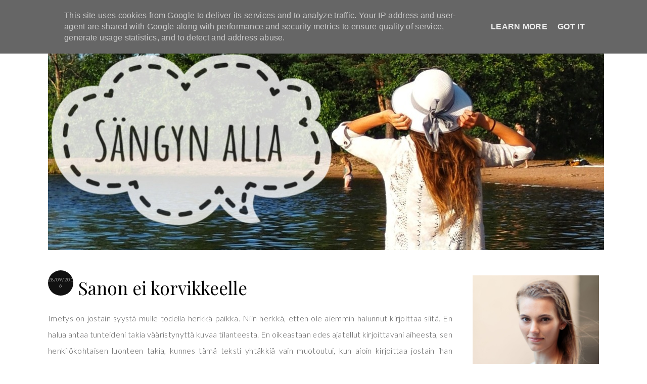

--- FILE ---
content_type: text/html; charset=UTF-8
request_url: https://www.sangynalla.fi/2016/09/sanon-ei-korvikkeelle.html
body_size: 28321
content:
<!DOCTYPE html>
<html class='v2' dir='ltr' xmlns='http://www.w3.org/1999/xhtml' xmlns:b='http://www.google.com/2005/gml/b' xmlns:data='http://www.google.com/2005/gml/data' xmlns:expr='http://www.google.com/2005/gml/expr'>
<head>
<link href='https://www.blogger.com/static/v1/widgets/4128112664-css_bundle_v2.css' rel='stylesheet' type='text/css'/>
<META CONTENT='Description Of Your Blog' NAME='Description'></META>
<META CONTENT='Keywords Of Your Blog' NAME='Keywords'></META>
<META CONTENT='Write Your Name' NAME='Author'></META>
<link href="//fonts.googleapis.com/css?family=Montserrat:400,700" rel="stylesheet" type="text/css">
<link href="//fonts.googleapis.com/css?family=Playfair+Display:400,700,900,400italic,700italic,900italic" rel="stylesheet" type="text/css">
<link href="//fonts.googleapis.com/css?family=Lato:100,300,400,700,900,100italic,300italic,400italic,700italic,900italic" rel="stylesheet" type="text/css">
<script src="//platform.tumblr.com/v1/share.js"></script>
<link href='//maxcdn.bootstrapcdn.com/font-awesome/4.3.0/css/font-awesome.min.css' rel='stylesheet'/>
<script src="//ajax.googleapis.com/ajax/libs/jquery/1/jquery.min.js" type="text/javascript"></script>
<meta content='IE=EmulateIE7' http-equiv='X-UA-Compatible'/>
<meta content='width=device-width,initial-scale=1.0' name='viewport'/>
<meta content='width=device-width,initial-scale=1.0,minimum-scale=1.0,maximum-scale=1.0' name='viewport'/>
<meta content='text/html; charset=UTF-8' http-equiv='Content-Type'/>
<meta content='blogger' name='generator'/>
<link href='https://www.sangynalla.fi/favicon.ico' rel='icon' type='image/x-icon'/>
<link href='https://www.sangynalla.fi/2016/09/sanon-ei-korvikkeelle.html' rel='canonical'/>
<link rel="alternate" type="application/atom+xml" title="Sängyn alla      - Atom" href="https://www.sangynalla.fi/feeds/posts/default" />
<link rel="alternate" type="application/rss+xml" title="Sängyn alla      - RSS" href="https://www.sangynalla.fi/feeds/posts/default?alt=rss" />
<link rel="service.post" type="application/atom+xml" title="Sängyn alla      - Atom" href="https://www.blogger.com/feeds/2651570048062786370/posts/default" />

<link rel="alternate" type="application/atom+xml" title="Sängyn alla      - Atom" href="https://www.sangynalla.fi/feeds/8312153581541965553/comments/default" />
<!--Can't find substitution for tag [blog.ieCssRetrofitLinks]-->
<link href='https://blogger.googleusercontent.com/img/b/R29vZ2xl/AVvXsEi86ZE3R0tXhKmHt5YGRszgjr6ZSEqMB-7Zcqxd0nmO5Mqs9lvRNTEK4vpGgwBcVcqsF4CahtbXGqGayQ3NW4bTcPfsQvV_WKou_i89axqx_atWa4wcgdQhDFf-trvAxNgWaewUChWs7dVw/s1600/sangynalla_sivuprofiili.jpg' rel='image_src'/>
<meta content='Imetyksen tärkeys oman äitiyden määrittäjänä.' name='description'/>
<meta content='https://www.sangynalla.fi/2016/09/sanon-ei-korvikkeelle.html' property='og:url'/>
<meta content='Sanon ei korvikkeelle' property='og:title'/>
<meta content='Imetyksen tärkeys oman äitiyden määrittäjänä.' property='og:description'/>
<meta content='https://blogger.googleusercontent.com/img/b/R29vZ2xl/AVvXsEi86ZE3R0tXhKmHt5YGRszgjr6ZSEqMB-7Zcqxd0nmO5Mqs9lvRNTEK4vpGgwBcVcqsF4CahtbXGqGayQ3NW4bTcPfsQvV_WKou_i89axqx_atWa4wcgdQhDFf-trvAxNgWaewUChWs7dVw/w1200-h630-p-k-no-nu/sangynalla_sivuprofiili.jpg' property='og:image'/>
<title>Sanon ei korvikkeelle | Sängyn alla     </title>
<style id='page-skin-1' type='text/css'><!--
/*
-----------------------------------------------
Blogger Template Style
Designer: Eve M.
URL:      www.mangoblogsshop.com
----------------------------------------------- */
/* THE BASICS */
body {
font-family: 'Lato', sans-serif;
font-weight: 300;
font-size: 16px;
-webkit-font-smoothing: subpixel-antialiased;
letter-spacing: 0.3px;
color: #555;
background: #fff;
min-width: 100%;
max-width: 100%;
}
.content {
max-width: 1090px;
margin: 0 auto;
}
.main {
width: 800px;
float: left;
}
.sidebar {
width: 250px;
float: right;
}
.section,
.widget {
margin: 0px;
}
a:link,
a:visited {
color: rgb(160,85,190);
text-decoration: none;
-webkit-transition: all 0.5s ease;
-moz-transition: all 0.5s ease;
-ms-transition: all 0.5s ease;
-o-transition: all 0.5s ease;
transition: all 0.5s ease;
}
a:hover {
color: #000;
text-decoration: none;
}
iframe {
max-width: 100% !important;
}
input, textarea {
outline: 0;
-webkit-appearance: none;
-webkit-border-radius: 0;
}
.quickedit,
.widget-item-control a img {
width: 18px !important;
height: auto;
}
/* THE HEADER */
.header {
width: 100%;
margin: auto 0;
padding: 50px 0px;
margin-top: 30px;
}
.header img {
display: block;
margin: 0 auto;
}
.Header h1 {
font-family: 'Playfair Display', serif;
font-weight: 400;
font-size: 80px;
color: #111;
text-align: center;
text-transform: uppercase;
letter-spacing: 3px;
}
.Header h1 a,
.Header h1 a:visited,
.Header h1 a:hover {
color: #111;
}
.header .description {
font-family: 'Lato', sans-serif;
font-weight: 300;
font-size: 12px;
color: #999;
text-align: center;
text-transform: uppercase;
letter-spacing: 1px;
margin: -10px 0px 0px 0px;
}
/* THE NAVIGATION */
.nav {
width: 100%;
margin: 0 auto;
}
#menu {
top: 0;
left: 0;
width: 100%;
z-index: 999;
position: fixed;
background: #fff;
margin-top: 0px;
height: 40px;
text-align: center;
font-family: 'Lato', sans-serif;
font-weight: 300;
font-size: 12px;
text-transform: uppercase;
letter-spacing: 2px;
border-bottom: 1px solid #111;
}
.fa-caret-down {
display: none;
}
#menu ul,
#menu li {
margin: 0 auto;
padding: 0 0;
list-style: none;
}
#menu ul {
height: 45px;
}
#menu li {
display: inline-block;
position: relative;
}
#menu a {
display: block;
line-height: 40px;
margin: 0px 20px;
text-decoration: none;
color: #333;
-webkit-transition: all .1s ease-in-out;
-moz-transition: all .1s ease-in-out;
-ms-transition: all .1s ease-in-out;
-o-transition: all .1s ease-in-out;
transition: all .1s ease-in-out;
}
#menu li a:hover {
color: #eee;
}
#menu input {
text-align: center;
display: none;
margin: 0 0;
padding: 0 0;
width: 100%;
height: 30px;
opacity: 0;
cursor: pointer;
}
#menu label {
color: #000;
font-size: 15px;
display: none;
width: 100%;
height: 26px;
line-height: 36px;
text-align: center;
}
#menu label span {
position: absolute;
left: 35px;
}
#menu ul.menus {
height: auto;
overflow: hidden;
width: 170px;
text-align: left;
border: 0;
position: absolute;
z-index: 99;
display: none;
padding-bottom: 10px;
}
#menu ul.menus li {
display: block;
width: 100%;
text-shadow: none;
}
#menu ul.menus a {
color: #333;
margin: 0px;
padding: 0px 0px 0px 10px;
background: #f9f9f9;
line-height: 35px;
-webkit-transition: all 0.5s ease;
-moz-transition: all 0.5s ease;
-ms-transition: all 0.5s ease;
-o-transition: all 0.5s ease;
transition: all 0.5s ease;
}
#menu li:hover ul.menus {
display: block;
}
#menu ul.menus a:hover {
color: #fff;
background: #111;
}
/* THE SIDEBAR */
.sidebar img {
max-width: 100% !important;
height: auto;
}
.sidebar .widget {
padding: 0px 0px 30px 0px;
}
.sidebar h2 {
font-family: 'Lato', sans-serif;
font-weight: 300;
font-size: 14px;
color: #888;
text-align: center;
text-transform: uppercase;
letter-spacing: 1.5px;
margin: 0px 0px 15px 0px;
}
.sidebar h2:after {
width: 35px;
height: 2px;
display: block;
margin: 0 auto;
content: "";
background: #eee;
margin-top: 5px;
}
.socialicons {
font-size: 16px;
text-align: center;
}
.socialicons a,
.socialicons a:visited {
color: #111;
margin: 0px 6px;
}
.socialicons a:hover {
color: #ccc;
}
#searchBox {
width: 99%;
border: 1px solid #555;
padding: 8px 0px;
font-family: 'Lato', sans-serif;
font-weight: 300;
font-size: 12px;
color: #444;
text-align: center;
text-transform: uppercase;
letter-spacing: 1.5px;
}
.FollowByEmail .follow-by-email-inner .follow-by-email-address {
border: 1px solid #555;
height: 25px;
padding-left: 7px;
text-align: left;
font-family: 'Lato', sans-serif;
font-weight: 300;
font-size: 12px;
text-transform: uppercase;
letter-spacing: 2px;
color: #666;
margin-left: -3px;
background: #fff;
}
.FollowByEmail .follow-by-email-inner .follow-by-email-submit {
font-family: 'Lato', sans-serif;
font-weight: 300;
font-size: 12px;
text-transform: uppercase;
letter-spacing: 1px;
height: 29px;
border-radius: 0;
border: 0;
background: #000;
color: #fff;
width: 70px;
}
.FollowByEmail .follow-by-email-inner .follow-by-email-submit:hover {
color: #000;
background: #f9f9f9;
text-decoration: none;
}
#PopularPosts1 li {
list-style: none;
}
.PopularPosts .widget-content ul li {
padding: 0em 0;
}
.item-thumbnail {
width: 100% !important;
height: auto;
}
.item-snippet {
display: none;
}
.PopularPosts ul li img {
padding: 0;
float: left;
width: 100%;
height: auto;
display: block;
margin-bottom: 10px;
}
.popular-posts ul {
padding-left: 0px;
}
.popular-posts ul li {
list-style-image: none;
list-style-type: none;
}
.widget-item-control a img {
width: 18px;
height: auto;
}
.item-title {
font-family: 'Lato', sans-serif;
font-size: 14px;
font-weight: 300;
text-align: center;
text-transform: uppercase;
letter-spacing: 1px;
width: 100%;
line-height: 1.8;
position: absolute;
z-index: 9999;
background: rgba(0,0,0,0.4);
}
.item-title a,
.item-title a:visited {
color: #fff;
display: block;
padding: 6px 0px 5px 0px;
}
.item-title a:hover {
color: #fff;
text-decoration: none;
}
/* THE POSTS */
.post {
margin-bottom: 70px;
}
.post-body {
line-height: 2;
position: relative;
text-align: justify;
}
.post-body a {
float: none !important;
margin-left: auto;
margin-right: auto;
margin-left: 0em !important;
margin-right: 0em !important;
}
.post-body img {
border: 0;
box-shadow: 0;
border-radius: 0;
max-width: 800px;
height: auto;
}
.post-title {
font-family: 'Playfair Display', serif;
font-weight: 400;
font-size: 35px;
color: #000;
text-align: left;
text-transform: none;
letter-spacing: 0px;
margin: 0px 0px 20px 0px;
}
.post-title a,
.post-title a:visited {
color: #000;
}
.post-title a:hover {
color: #eee;
text-decoration: none;
}
.date-header {
font-family: 'Lato', sans-serif;
font-weight: 300;
font-size: 9px;
color: #fff;
background: #111;
border-radius: 200px;
float: left;
text-align: center;
text-transform: uppercase;
letter-spacing: 1px;
z-index: 99;
width: 50px;
padding: 13px 0px;
bottom: 10px;
margin-bottom: -10px;
margin-right: 10px;
}
.post-footer {
font-family: 'Lato', sans-serif;
font-weight: 300;
font-size: 10px;
color: #333;
text-align: left;
text-transform: uppercase;
letter-spacing: 1.5px;
line-height: 2.5;
margin-top: 30px;
}
.post-footer:before {
display: block;
content: "";
width: 150px;
height: 1px;
background: #444;
margin-bottom: 7px;
}
.post-footer a,
.post-footer a:visited {
color: #333;
}
.post-footer a:hover {
color: #333;
text-decoration: underline;
}
.post-comment-link {
display: block;
}
.post-share-buttons {
float: right;
margin-top: 0px;
margin-right: 0px;
}
.post-share-buttons a {
font-size: 12px;
margin-left: 5px;
}
.jump-link {
font-family: 'Lato', sans-serif;
font-weight: 300;
font-size: 10px;
text-align: center;
text-transform: uppercase;
letter-spacing: 5px;
margin-top: 30px;
}
.jump-link a,
.jump-link a:visited {
color: #444;
border: 1px solid #888;
padding: 11px 5px 10px 5px;
display: inline-block;
}
.jump-link span {
background: #f7f7f7;
padding: 6px 10px 6px 10px;
-webkit-transition: all 0.5s ease;
-moz-transition: all 0.5s ease;
-ms-transition: all 0.5s ease;
-o-transition: all 0.5s ease;
transition: all 0.5s ease;
}
.jump-link span:hover {
color: #fff;
background: #111;
}
/* THE COMMENTS */
.comments h4 {
font-family: 'Lato', sans-serif;
font-style: italic;
font-weight: 300;
font-size: 13px;
color: #000;
text-align: left;
text-transform: uppercase;
letter-spacing: 2px;
}
.avatar-image-container {
border-radius: 200px;
}
.comments .comments-content .comment {
margin-bottom: 30px;
}
.comments .user a,
.comments .user a:visited {
color: #222 !important;
font-family: 'Lato', sans-serif;
font-weight: 300;
font-size: 13px;
letter-spacing: 2px;
margin-left: 0px;
display: block;
text-transform: uppercase;
}
.comments .user a:hover {
color: #eee !important;
}
.comments .comments-content .datetime {
font-family: 'Lato', sans-serif;
font-weight: 300;
font-size: 9px;
color: 111;
letter-spacing: 0.5px;
text-transform: uppercase;
margin-left: 0px;
}
.comment-actions {
font-family: 'Lato', sans-serif;
font-weight: 300;
font-size: 9px;
color: 111;
letter-spacing: 1px;
text-transform: uppercase;
padding-left: 0px;
margin-top: 0;
float: left;
}
.comment-thread a {
color: #444;
font-family: 'Lato', sans-serif;
font-weight: 300;
font-size: 10px;
letter-spacing: 1px;
text-transform: uppercase;
}
.comments .comment .comment-actions a:hover {
color: #eee;
text-decoration: none;
}
.comments .comments-content .icon.blog-author {
display: none;
}
/* THE FOOTER */
#footer {
clear: both;
margin: auto;
padding: 0px 0px 0px 0px;
width: 100%;
}
#fullfooter-wrapper {
clear: both;
width: 100%;
margin: 0 auto;
padding-top: 30px;
}
#fullfooter {
clear: both;
width: 100%;
margin: 0 auto;
margin-bottom: 20px;
}
#blogfooter-wrapper {
margin: 0 auto;
padding: 10px 0px 0px 0px;
width: 100%;
margin-bottom: 20px;
}
#footer-wrapper {
background: #fff;
float: left;
margin: 0px 0ppx auto;
padding-bottom: 0px;
text-align: justify;
font-size: 100%;
line-height: 1.8;
word-wrap: break-word;
overflow: hidden;
}
#footer1,
#footer2,
#footer3 {
margin: 0px;
padding: 0px;
width: 330px;
}
#footer1,
#footer2 {
margin-right: 50px;
}
.footer .widget {
margin: 0;
line-height: 1.8;
}
.footer ul {
margin: 0px 0px 0px 0px;
padding: 0px 0px 0px 0px;
list-style-type: none;
}
.footer li {
margin: 0px 0px 2px 0px;
padding: 0px 0px 1px 0px;
}
#footer .widget {
margin-top: 10px;
margin-bottom: 20px;
}
#footer img,
#fullfooter img {
max-width: 100% !important;
height: auto;
}
#footer h2,
#fullfooter h2 {
font-family: 'Lato', sans-serif;
font-weight: 300;
font-size: 12px;
color: #666;
letter-spacing: 2px;
text-align: center;
text-transform: uppercase;
margin-bottom: 10px;
}
/* THE PAGER */
#blog-pager {
clear: both;
margin-bottom: 30px;
}
.blog-pager a,
.blog-pager a:visited {
color: #111;
font-size: 18px;
}
.blog-pager a:hover {
color: #ddd;
text-decoration: none;
}
.home-link {
float: left;
}
#blog-pager-older-link,
#blog-pager-newer-link {
float: right;
}
#blog-pager-older-link {
padding-left: 15px;
}
/* THE COPYRIGHT */
.copyright {
text-align: center;
padding: 10px;
font-family: Calibri, Candara, Segoe, "Segoe UI", Optima, Arial, sans-serif;
font-weight: normal;
font-size: 10px;
color: #333;
text-transform: uppercase;
letter-spacing: 1px;
clear: both;
}
.copyright a,
.copyright a:visited {
color: #333;
}
.copyright a:hover {
color: #eee;
text-decoration: none;
}
/* SCROLL TO TOP */
#abt-Top {
color: #111;
filter: progid:DXImageTransform.Microsoft.gradient(startColorStr=&#39;#99EEEEEE&#39;,EndColorStr=&#39;#99EEEEEE&#39;);
text-align: center;
padding: 0;
position: fixed;
bottom: 20px;
right: 20px;
cursor: pointer;
text-decoration: none;
border: 0;
border-radius: 0;
transition:all 0.3s;
-o-transition:all 0.3s;
-moz-transition:all 0.3s;
-webkit-transition:all 0.3s;
}
#abt-Top:hover {
color: #ccc;
}
#abt-Top i {
font-size: 20px;
}
/* REMOVED */
#Navbar1,
#Attribution1,
.feed-links {
display: none;
}
#cookieChoiceInfo {
z-index: 99999;
}

--></style>
<script type='text/javascript'>
        (function(i,s,o,g,r,a,m){i['GoogleAnalyticsObject']=r;i[r]=i[r]||function(){
        (i[r].q=i[r].q||[]).push(arguments)},i[r].l=1*new Date();a=s.createElement(o),
        m=s.getElementsByTagName(o)[0];a.async=1;a.src=g;m.parentNode.insertBefore(a,m)
        })(window,document,'script','https://www.google-analytics.com/analytics.js','ga');
        ga('create', 'UA-75659438-1', 'auto', 'blogger');
        ga('blogger.send', 'pageview');
      </script>
<style class='mobile-css'>
/* MOBILE CSS */
@media (max-width: 240px) {
.content {
padding: 8px;
}

.main {
width: 100%;
float: none;
margin: 0 auto;
}

.sidebar {
width: 100%;
padding: 0;
margin: 0 auto;
}

.sidebar img {
width: 100%;
display: block;
margin-left: auto;
margin-right: auto;
}
}

@media screen and (max-width: 900px){
body {
padding-top: 0px;
margin-bottom: 0px;
}

.Header h1 {
font-size: 50px;
}

#menu {
width: 100% !important;
background: #fff;
position: relative;
border: 0;
margin-bottom: 0px;
}

#menu li a,
#menu li a:visited {
color: #000;
}

#menu li a:hover {
color: #000;
}

#menu ul {
background: #fff;
position: absolute;
top: 100%;
right: 0;
left: 0;
z-index: 3;
height: auto;
display: none;
padding-left: 10px;
padding-right: 10px;
padding-bottom: 5px;
}

#menu ul.menus {
width: 100%;
text-align: center;
position: static;
padding-left: 0px;
}

#menu ul.menus a {
padding: 0px 0px 0px 0px;
}

#menu li {
display: block;
float: none;
width: auto;
color: #000;
}

#menu input,
#menu label {
position: absolute;
top: 0 !important;
left: 0 !important;
display: block;
}

#menu input {
z-index: 4;
}

#menu input:checked + label {
color: #777;
background: #fff;
}

#menu input:checked ~ ul {
display: block;
}
}

@media screen and (max-width : 1020px) {
.content {
padding: 8px;
}

#Header1 img {
max-width: 97%;
height: auto;
}

.header {
margin-top: 0px;
padding: 20px 0px 50px 0px;
}

.YOUTUBE-iframe-video {
max-width: 100% !important;
height: auto;
}

.main {
width: 100% !important;
float: none;
margin: 0 auto;
}

.post-body img {
max-width: 100% !important;
height: auto;
}

.sidebar {
width: 100% !important;
float: none;
margin: 0 auto;
}

.sidebar img {
width: 226px;
height: auto;
margin: 0 auto;
display: block;
margin-bottom: 10px;
}

#blog-pager {
margin-bottom: 50px;
}

#footer1,
#footer2,
#footer3 {
width: 100%;
}

#footer-wrapper {
width: 100%;
}

#fullfooter-wrapper {
padding-top: 0px;
}

#PopularPosts1 {
display: none;
}
}

@media screen and (max-width : 1024px) {
.content {
padding: 8px;
}

.main {
width: 700px;
float: left;
margin: 0 auto;
}

.post-body img {
max-width: 100%;
height: auto;
}

.sidebar {
width: 250px;
float: right;
margin: 0 auto;
}
}
</style>
<style>
.post {
margin-bottom: 30px;
}
</style>
<style id='template-skin-1' type='text/css'><!--
#layout {
min-width: 0;
width: 800px;
height: auto;
background: #fff !important;
border: 0 !important;
}
#layout .nav,
#layout .header,
#layout #blogfooter-wrapper,
#layout #fullfooter,
#layout #credits {
width: 780px;
float: left;
}
#layout .main {
width: 550px;
float: left;
}
#layout .sidebar {
width: 200px;
float: right;
}
#layout .section h4 {
font-family: 'Montserrat', sans-serif;
font-weight: 700;
font-size: 11px;
color: #000;
text-align: center;
text-transform: uppercase;
letter-spacing: 1.5px;
margin: 5px;
padding; 0px;
}
#layout #footer1,
#layout #footer2,
#layout #footer3 {
min-width: 0;
width: 232px;
float: left;
margin-top: 5px;
}
#Navbar1,
#Attribution1 {
display: none;
}
--></style>
<script src="//code.jquery.com/jquery-latest.min.js" type="text/javascript"></script>
<link href='https://www.blogger.com/dyn-css/authorization.css?targetBlogID=2651570048062786370&amp;zx=b9c6091a-036f-4fbb-9b06-072126536e05' media='none' onload='if(media!=&#39;all&#39;)media=&#39;all&#39;' rel='stylesheet'/><noscript><link href='https://www.blogger.com/dyn-css/authorization.css?targetBlogID=2651570048062786370&amp;zx=b9c6091a-036f-4fbb-9b06-072126536e05' rel='stylesheet'/></noscript>
<meta name='google-adsense-platform-account' content='ca-host-pub-1556223355139109'/>
<meta name='google-adsense-platform-domain' content='blogspot.com'/>

<script async src="https://pagead2.googlesyndication.com/pagead/js/adsbygoogle.js?client=ca-pub-5743174001700157&host=ca-host-pub-1556223355139109" crossorigin="anonymous"></script>

<!-- data-ad-client=ca-pub-5743174001700157 -->

<script type="text/javascript" language="javascript">
  // Supply ads personalization default for EEA readers
  // See https://www.blogger.com/go/adspersonalization
  adsbygoogle = window.adsbygoogle || [];
  if (typeof adsbygoogle.requestNonPersonalizedAds === 'undefined') {
    adsbygoogle.requestNonPersonalizedAds = 1;
  }
</script>


</head>
<body>
<div class='content'>
<div class='nav section' id='nav'><div class='widget HTML' data-version='1' id='HTML700'>
<div class='widget-content'>
<nav id='menu'> 

<input type='checkbox'/> 

<label><i class='fa fa-bars'></i></label>

<ul>
<li><a 
href='https://unelmalaatikko.fi/tuote/yhteistyo-sangyn-alla-blogiin'>Yhteistyöt</a></li>

<li><a href='https://www.instagram.com/sangynalla'>Instagram</a></li>

<li><a href='https://www.sangynalla.fi/p/blog-page.html'>INFO</a></li>

<li><a href='https://unelmalaatikko.fi/'>Unelmalaatikko</a></li>

<li><a href='https://www.tuottavasalaisuus.fi/a/2148082535/PqtC2FfE'>Menestyvää Bisnestä</a></li>

<li></li></ul></nav>
</div>
<div class='clear'></div>
</div></div>
<div class='header section' id='header'><div class='widget Header' data-version='1' id='Header1'>
<div id='header-inner'>
<a href='https://www.sangynalla.fi/' style='display: block'>
<img alt='Sängyn alla     ' height='415px; ' id='Header1_headerimg' src='https://blogger.googleusercontent.com/img/a/AVvXsEhBmewDrj6Pbtsy4U0j82AuZLyuFqKGrdRN7J6UAxB0lAixLgu6gemI8kkWy95LYrMb0nYxrlyGqPv0EAnUlD1XNH1-fu4700aYJJKmPg10PEhVKFYU8jJEApN1yfJYz7vZ6TiqPZBDn8sZDgQRp9jozg5sB6cTYPtIE9hvyIAqoH7YffJl9XK2fqEaVJNk=s1100' style='display: block' width='1100px; '/>
</a>
</div>
</div></div>
<div class='main section' id='main'><div class='widget Blog' data-version='1' id='Blog1'>
<div class='blog-posts hfeed'>
<!--Can't find substitution for tag [defaultAdStart]-->
<div class='date-outer'>
<div class='date-posts'>
<div class='post-outer'>
<div class='post hentry' itemprop='blogPost' itemscope='itemscope' itemtype='http://schema.org/BlogPosting'>
<meta content='https://blogger.googleusercontent.com/img/b/R29vZ2xl/AVvXsEi86ZE3R0tXhKmHt5YGRszgjr6ZSEqMB-7Zcqxd0nmO5Mqs9lvRNTEK4vpGgwBcVcqsF4CahtbXGqGayQ3NW4bTcPfsQvV_WKou_i89axqx_atWa4wcgdQhDFf-trvAxNgWaewUChWs7dVw/s1600/sangynalla_sivuprofiili.jpg' itemprop='image_url'/>
<meta content='2651570048062786370' itemprop='blogId'/>
<meta content='8312153581541965553' itemprop='postId'/>
<a name='8312153581541965553'></a>
<script type='text/javascript'>var ssyby='28/09/2016';</script>
<h2 class='date-header'><span><script type='text/javascript'>document.write(ssyby);</script></span></h2>
<h3 class='post-title entry-title' itemprop='name'>
Sanon ei korvikkeelle
</h3>
<div class='post-header'>
<div class='post-header-line-1'></div>
</div>
<div class='post-body entry-content' id='post-body-8312153581541965553' itemprop='articleBody'>
<div style="text-align: justify;">
Imetys on jostain syystä mulle todella herkkä paikka. Niin herkkä, etten ole aiemmin halunnut kirjoittaa siitä. En halua antaa tunteideni takia vääristynyttä kuvaa tilanteesta. En oikeastaan edes ajatellut kirjoittavani aiheesta, sen henkilökohtaisen luonteen takia, kunnes tämä teksti yhtäkkiä vain muotoutui, kun aioin kirjoittaa jostain ihan muusta.<br />
<br />
Puoliskoni ilmoitti jo raskausaikana, että haluaa osallistua vauvan hoitoon ja että vauva saa sitten maistiasia ruoasta ja korviketta. Korvike sana sai minut sanattomaksi. Suutuin, itkin, enkä vain voinut ymmärtää miksi sitä korviketta pitäisi antaa. Miksei mun maito muka olisi tarpeeksi hyvä. Miksi se ei kelpaa? Miksi minä en kelpaa?</div>
<div style="text-align: justify;">
<br /></div>
<div style="text-align: justify;">
Korvikkeesta puhuessa mulle tuli joka ikinen kerta olo, että Elpun allergiat on mun syytä, koska halusin täysimettää kuusi kuukautta. Mun maidon takiako Elpusta tuli allerginen? Eihän sitä voi tietää mistä ne tulivat, eihän? Eikö mun maito olekaan parasta ravintoa vauvalle?</div>
<div style="text-align: justify;">
<br />
<div class="separator" style="clear: both; text-align: center;">
<a href="https://blogger.googleusercontent.com/img/b/R29vZ2xl/AVvXsEi86ZE3R0tXhKmHt5YGRszgjr6ZSEqMB-7Zcqxd0nmO5Mqs9lvRNTEK4vpGgwBcVcqsF4CahtbXGqGayQ3NW4bTcPfsQvV_WKou_i89axqx_atWa4wcgdQhDFf-trvAxNgWaewUChWs7dVw/s1600/sangynalla_sivuprofiili.jpg" imageanchor="1" style="margin-left: 1em; margin-right: 1em;"><img border="0" src="https://blogger.googleusercontent.com/img/b/R29vZ2xl/AVvXsEi86ZE3R0tXhKmHt5YGRszgjr6ZSEqMB-7Zcqxd0nmO5Mqs9lvRNTEK4vpGgwBcVcqsF4CahtbXGqGayQ3NW4bTcPfsQvV_WKou_i89axqx_atWa4wcgdQhDFf-trvAxNgWaewUChWs7dVw/s1600/sangynalla_sivuprofiili.jpg" /></a></div>
<br /></div>
<div style="text-align: justify;">
Käsiteltiin aihetta monta kertaa raskausaikana ja myös vauvan ensimmäisinä viikkoina. Joka ikinen kerta siitä tuli riita ja minä vollotin, kunnes vihdoin tajuttiin, että maistiaisten kohdalla meillä oli väärinkäsitys, puoliskoni ei aikonutkaan antaa perunamuussia ja jauhelihakastiketta heti synnärillä, niin kuin jostain syystä pelkäsin. Tarkoitus olikin alkaa maistattaa ruokia ja soseita sitten nelikuisena.<br />
<br />
Mun toiveeni on vähintään suositusten mukainen täysimetys ja se Suomen suositushan muuttui juuri tuohon neljän kuukauden ikään. Ehkä voin sen verran joustaa. Korviketta ei silti kannata vielä ottaa puheeksi. Meillä on kyllä kaapissa kahtakin eri korviketta, mutta&nbsp; ne on saaneet olla siellä pitkään ja mun mielestä saavat pysyäkin - suljettuina siellä kaapissa.&nbsp;</div>
<div style="text-align: justify;">
<br /></div>
<div style="text-align: justify;">
Jotenkin luulen, että toisen aikomus antaa korviketta on suoraan hyökkäys mua vastaan. Mä en kelpaa. Mun keho on viallinen, jos mun antama maito ei kelpaa. Koska tuo haluaa antaa korviketta, olen sen mielestä huono äiti. Tai muuten vaan epäonnistunut äitinä. En edes osaa selittää miksi se korvike pelkästään ajatuksena tuntuu niin järjettömän pahalle. Olen sitten perustellut rintamaidon taloudellisuutta, vaikka ei puoliskoni ole enää pitkään aikaan korvikkeista puhunut.<br />
<br /></div>
<div style="text-align: justify;">
<div class="separator" style="clear: both; text-align: center;">
<a href="https://blogger.googleusercontent.com/img/b/R29vZ2xl/AVvXsEguWEaK5FqA0BPeFb-HjiNFeItHWIxKsFxEFNfQZBG3gF92kM8K2FlxS0ygSA8RCS8c1fjrM8_ThAQRVG4PA-95MtH6x6M-j2U3ycp3OEuzYbgUau88GVlzGblr7lSVyBsVn9I_w1KYtPyD/s1600/sangynalla_ei_korviketta2.jpg" imageanchor="1" style="margin-left: 1em; margin-right: 1em;"><img border="0" src="https://blogger.googleusercontent.com/img/b/R29vZ2xl/AVvXsEguWEaK5FqA0BPeFb-HjiNFeItHWIxKsFxEFNfQZBG3gF92kM8K2FlxS0ygSA8RCS8c1fjrM8_ThAQRVG4PA-95MtH6x6M-j2U3ycp3OEuzYbgUau88GVlzGblr7lSVyBsVn9I_w1KYtPyD/s1600/sangynalla_ei_korviketta2.jpg" /></a></div>
<br /></div>
<div style="text-align: justify;">
Mulle on ihan sama, jos puoliskoni haluaa osallistua vauvan syöttämiseen niin aivan rauhassa, sehän on vain ihanaa - kunhan siinä pullossa on omaa rintamaitoa. Ensimmäisen viikon pumppasinkin fanaattisesti joka aamu. Tällä hetkellä pumppaan silloin, kun koen sille olevan tarvetta - jos alkaa tuntua tukalalta. Pakasteessa on ihan kiva pieni varasto jo pidemmälle automatkalle ja mun omille iltamenoille (hah ihan kun mulla olisi omia iltamenoja...).<br />
<br />
Ensimmäisien viikkojen aikana puoliskoni antoi joka ilta pullosta maitoa, sillä aikaa kun minä kylvetin Elpua. Antoipa hän sitä korviketta pari kertaa myös. Nyt jo pidemmän aikaa sekä Elpun iltapuuhat että vauvan syötöt ovat olleet minun heiniä. Puoliskoni on antanut mun hoitaa kaikki syötöt, koska ei ole ollut ihan varma mitä mieltä olen siitä pullosta. Mutta tämäkin järjestely toimii.<br />
<br />
En edelleenkään tiedä miksi sanon ei korvikkeelle. Paitsi, että syy on sata prosenttisesti tunneperäinen. Tiedän ettei imetys määritä äitiyttä, noin niinkuin yleisesti ottaen. Enkä todellakaan halua tuomita muita äitejä sen perusteella, mitä ja mistä heidän vauvansa syö. Mutta mulle itselleni imetys jostain syystä määrittelee minun onnistumistani äitinä.<br />
<br />
<div class="separator" style="clear: both; text-align: center;">
<a href="https://blogger.googleusercontent.com/img/b/R29vZ2xl/AVvXsEh9Hk2kKAXgHifVw-0p8lH-5APEyKrx-fj3WhFKZK8PADs3Ru-Iav3YXbRpbzxifKNArTIaAEQOmAbNpK4ijRQaI41gwTOT9VIBW6tDneIWzts2HKndf6YsB4vmMCS8PZKQSTQJTqW9_rwB/s1600/sangynalla_ei_korviketta1.jpg" imageanchor="1" style="margin-left: 1em; margin-right: 1em;"><img border="0" src="https://blogger.googleusercontent.com/img/b/R29vZ2xl/AVvXsEh9Hk2kKAXgHifVw-0p8lH-5APEyKrx-fj3WhFKZK8PADs3Ru-Iav3YXbRpbzxifKNArTIaAEQOmAbNpK4ijRQaI41gwTOT9VIBW6tDneIWzts2HKndf6YsB4vmMCS8PZKQSTQJTqW9_rwB/s1600/sangynalla_ei_korviketta1.jpg" /></a></div>
<br />
Saan olla äärimmäisen kiitollinen siitä että imetys ylipäätään onnistuu, jo toista kertaa vieläpä. Ja saan olla äärettömän kiitollinen myös puoliskosta, joka on aikeistaan huolimatta antanut mun olla sellainen äiti, joka mun on hyvä olla. Niin että voin itse olla itseeni tyytyväinen äitinä - imettävänä äitinä. Vaikka se tarkoittaa sitä, että joskus imetän kerhossa tai ravintolassa.</div>
<div style='clear: both;'></div>
</div>
<div class='post-footer'>
<div class='post-location'>
</div>
<div class='post-share-buttons goog-inline-block'>
<a href='https://www.blogger.com/share-post.g?blogID=2651570048062786370&postID=8312153581541965553&target=twitter' target='_blank' title='Jaa X:ssä'><i class='fa fa-twitter'></i></a>
<a href='https://www.blogger.com/share-post.g?blogID=2651570048062786370&postID=8312153581541965553&target=facebook' onclick='window.open(this.href, "_blank", "height=430,width=640"); return false;' target='_blank' title='Jaa Facebookiin'><i class='fa fa-facebook'></i></a>
<a href='https://www.blogger.com/share-post.g?blogID=2651570048062786370&postID=8312153581541965553&target=pinterest' target='_blank' title='Jaa Pinterestiin'><i class='fa fa-pinterest-p'></i></a>
<a href='https://www.blogger.com/share-post.g?blogID=2651570048062786370&postID=8312153581541965553&target=googleplus' target='_blank' title=''><i class='fa fa-google-plus'></i></a>
<a href='http://www.tumblr.com/share' title='Share to Tumblr'><i class='fa fa-tumblr'></i></a>
</div>
<span class='post-comment-link'>
<a class='comment-link' href='https://www.sangynalla.fi/2016/09/sanon-ei-korvikkeelle.html#comment-form' onclick=''>
20 Notes</a>
</span>
<span class='post-labels'>

          Topics:
          
<a href='https://www.sangynalla.fi/search/label/%C3%A4itiys' rel='tag'>äitiys</a>
</span>
</div>
</div>
<div class='comments' id='comments'>
<a name='comments'></a>
<h4>20 kommenttia</h4>
<div class='comments-content'>
<script async='async' src='' type='text/javascript'></script>
<script type='text/javascript'>
    (function() {
      var items = null;
      var msgs = null;
      var config = {};

// <![CDATA[
      var cursor = null;
      if (items && items.length > 0) {
        cursor = parseInt(items[items.length - 1].timestamp) + 1;
      }

      var bodyFromEntry = function(entry) {
        if (entry.gd$extendedProperty) {
          for (var k in entry.gd$extendedProperty) {
            if (entry.gd$extendedProperty[k].name == 'blogger.contentRemoved') {
              return '<span class="deleted-comment">' + entry.content.$t + '</span>';
            }
          }
        }
        return entry.content.$t;
      }

      var parse = function(data) {
        cursor = null;
        var comments = [];
        if (data && data.feed && data.feed.entry) {
          for (var i = 0, entry; entry = data.feed.entry[i]; i++) {
            var comment = {};
            // comment ID, parsed out of the original id format
            var id = /blog-(\d+).post-(\d+)/.exec(entry.id.$t);
            comment.id = id ? id[2] : null;
            comment.body = bodyFromEntry(entry);
            comment.timestamp = Date.parse(entry.published.$t) + '';
            if (entry.author && entry.author.constructor === Array) {
              var auth = entry.author[0];
              if (auth) {
                comment.author = {
                  name: (auth.name ? auth.name.$t : undefined),
                  profileUrl: (auth.uri ? auth.uri.$t : undefined),
                  avatarUrl: (auth.gd$image ? auth.gd$image.src : undefined)
                };
              }
            }
            if (entry.link) {
              if (entry.link[2]) {
                comment.link = comment.permalink = entry.link[2].href;
              }
              if (entry.link[3]) {
                var pid = /.*comments\/default\/(\d+)\?.*/.exec(entry.link[3].href);
                if (pid && pid[1]) {
                  comment.parentId = pid[1];
                }
              }
            }
            comment.deleteclass = 'item-control blog-admin';
            if (entry.gd$extendedProperty) {
              for (var k in entry.gd$extendedProperty) {
                if (entry.gd$extendedProperty[k].name == 'blogger.itemClass') {
                  comment.deleteclass += ' ' + entry.gd$extendedProperty[k].value;
                } else if (entry.gd$extendedProperty[k].name == 'blogger.displayTime') {
                  comment.displayTime = entry.gd$extendedProperty[k].value;
                }
              }
            }
            comments.push(comment);
          }
        }
        return comments;
      };

      var paginator = function(callback) {
        if (hasMore()) {
          var url = config.feed + '?alt=json&v=2&orderby=published&reverse=false&max-results=50';
          if (cursor) {
            url += '&published-min=' + new Date(cursor).toISOString();
          }
          window.bloggercomments = function(data) {
            var parsed = parse(data);
            cursor = parsed.length < 50 ? null
                : parseInt(parsed[parsed.length - 1].timestamp) + 1
            callback(parsed);
            window.bloggercomments = null;
          }
          url += '&callback=bloggercomments';
          var script = document.createElement('script');
          script.type = 'text/javascript';
          script.src = url;
          document.getElementsByTagName('head')[0].appendChild(script);
        }
      };
      var hasMore = function() {
        return !!cursor;
      };
      var getMeta = function(key, comment) {
        if ('iswriter' == key) {
          var matches = !!comment.author
              && comment.author.name == config.authorName
              && comment.author.profileUrl == config.authorUrl;
          return matches ? 'true' : '';
        } else if ('deletelink' == key) {
          return config.baseUri + '/delete-comment.g?blogID='
               + config.blogId + '&postID=' + comment.id;
        } else if ('deleteclass' == key) {
          return comment.deleteclass;
        }
        return '';
      };

      var replybox = null;
      var replyUrlParts = null;
      var replyParent = undefined;

      var onReply = function(commentId, domId) {
        if (replybox == null) {
          // lazily cache replybox, and adjust to suit this style:
          replybox = document.getElementById('comment-editor');
          if (replybox != null) {
            replybox.height = '250px';
            replybox.style.display = 'block';
            replyUrlParts = replybox.src.split('#');
          }
        }
        if (replybox && (commentId !== replyParent)) {
          document.getElementById(domId).insertBefore(replybox, null);
          replybox.src = replyUrlParts[0]
              + (commentId ? '&parentID=' + commentId : '')
              + '#' + replyUrlParts[1];
          replyParent = commentId;
        }
      };

      var hash = (window.location.hash || '#').substring(1);
      var startThread, targetComment;
      if (/^comment-form_/.test(hash)) {
        startThread = hash.substring('comment-form_'.length);
      } else if (/^c[0-9]+$/.test(hash)) {
        targetComment = hash.substring(1);
      }

      // Configure commenting API:
      var configJso = {
        'maxDepth': config.maxThreadDepth
      };
      var provider = {
        'id': config.postId,
        'data': items,
        'loadNext': paginator,
        'hasMore': hasMore,
        'getMeta': getMeta,
        'onReply': onReply,
        'rendered': true,
        'initComment': targetComment,
        'initReplyThread': startThread,
        'config': configJso,
        'messages': msgs
      };

      var render = function() {
        if (window.goog && window.goog.comments) {
          var holder = document.getElementById('comment-holder');
          window.goog.comments.render(holder, provider);
        }
      };

      // render now, or queue to render when library loads:
      if (window.goog && window.goog.comments) {
        render();
      } else {
        window.goog = window.goog || {};
        window.goog.comments = window.goog.comments || {};
        window.goog.comments.loadQueue = window.goog.comments.loadQueue || [];
        window.goog.comments.loadQueue.push(render);
      }
    })();
// ]]>
  </script>
<div id='comment-holder'>
<div class="comment-thread toplevel-thread"><ol id="top-ra"><li class="comment" id="c2745683112638636607"><div class="avatar-image-container"><img src="//blogger.googleusercontent.com/img/b/R29vZ2xl/AVvXsEjLTTFsjsq78_v4Fob5u-T8lvux7Lklqz_P2u8otqxoZiG-lgUviOmIFKphvf3fKllmtJVqHugWfbxqxwkwvNpi0xknpC7hWnsuMn4IfvAkpz8rio0l0zBGUBHglaztQZ0/s45-c/*" alt=""/></div><div class="comment-block"><div class="comment-header"><cite class="user"><a href="https://www.blogger.com/profile/08122140168773004235" rel="nofollow">Juulia</a></cite><span class="icon user "></span><span class="datetime secondary-text"><a rel="nofollow" href="https://www.sangynalla.fi/2016/09/sanon-ei-korvikkeelle.html?showComment=1475061975792#c2745683112638636607">28/9/16 14:26</a></span></div><p class="comment-content">Toi on kyl jännä miten henkikökohtasta mielipiteet imetyksestä on. Mulla ei ollu mielipiteitä asiasta ennen esikoista. Nyt huomaan yllättyväni ajatuksistani jos kuulen, että joku antaa korviketta koska ei vaan jaksa/halua imettää. Kyllä mekin sillon tällöin korviketta ekana puolena vuotena annettiin jos olin poissa, pumpulle en herunut. Mutta jotenkin joka kerta oli huono-omatunto tai paskamutsi fiilis tuosta...<br>Toivottavasti teidän imetykset sujuu hyvin ja niin pitkään kun on tarve!(: toiveena mullakin ois, että ens vuonna syntyvää lastani voisin imettää&lt;3</p><span class="comment-actions secondary-text"><a class="comment-reply" target="_self" data-comment-id="2745683112638636607">Vastaa</a><span class="item-control blog-admin blog-admin pid-1538112062"><a target="_self" href="https://www.blogger.com/comment/delete/2651570048062786370/2745683112638636607">Poista</a></span></span></div><div class="comment-replies"><div id="c2745683112638636607-rt" class="comment-thread inline-thread"><span class="thread-toggle thread-expanded"><span class="thread-arrow"></span><span class="thread-count"><a target="_self">Vastaukset</a></span></span><ol id="c2745683112638636607-ra" class="thread-chrome thread-expanded"><div><li class="comment" id="c6389367128124672386"><div class="avatar-image-container"><img src="//blogger.googleusercontent.com/img/b/R29vZ2xl/AVvXsEg_E9EL5w6WVgMXwCN92x3mckPBEkrrJaFIjxdT2ZrTYlhIYQ2NlusdLJv79VISFSXJfM2tfXf2z-flg8jDAhRj-V8jj4Fa5YhglDm2h8Kfx57VYH_YXpOdWZsOucOgAjQ/s27/s%C3%A4ngynalla749.jpg" alt=""/></div><div class="comment-block"><div class="comment-header"><cite class="user"><a href="https://www.blogger.com/profile/16794832690162089860" rel="nofollow">petra</a></cite><span class="icon user blog-author"></span><span class="datetime secondary-text"><a rel="nofollow" href="https://www.sangynalla.fi/2016/09/sanon-ei-korvikkeelle.html?showComment=1475068687064#c6389367128124672386">28/9/16 16:18</a></span></div><p class="comment-content">Joo niinpä! Masentavaa kun ei osaa toiselle perustella niitä omia ajatuksia, tuntuu vaan pahalle. Ja vaikka tietää ettei ole huonoäiti niin silti omatunto soimaa. <br><br>Oi ihanaa odotusta! Pidän peukkuja teidän imetykselle :)</p><span class="comment-actions secondary-text"><span class="item-control blog-admin blog-admin pid-1879950046"><a target="_self" href="https://www.blogger.com/comment/delete/2651570048062786370/6389367128124672386">Poista</a></span></span></div><div class="comment-replies"><div id="c6389367128124672386-rt" class="comment-thread inline-thread hidden"><span class="thread-toggle thread-expanded"><span class="thread-arrow"></span><span class="thread-count"><a target="_self">Vastaukset</a></span></span><ol id="c6389367128124672386-ra" class="thread-chrome thread-expanded"><div></div><div id="c6389367128124672386-continue" class="continue"><a class="comment-reply" target="_self" data-comment-id="6389367128124672386">Vastaa</a></div></ol></div></div><div class="comment-replybox-single" id="c6389367128124672386-ce"></div></li></div><div id="c2745683112638636607-continue" class="continue"><a class="comment-reply" target="_self" data-comment-id="2745683112638636607">Vastaa</a></div></ol></div></div><div class="comment-replybox-single" id="c2745683112638636607-ce"></div></li><li class="comment" id="c8419886734303695138"><div class="avatar-image-container"><img src="//www.blogger.com/img/blogger_logo_round_35.png" alt=""/></div><div class="comment-block"><div class="comment-header"><cite class="user"><a href="https://www.blogger.com/profile/15556576616125352826" rel="nofollow">Hilla</a></cite><span class="icon user "></span><span class="datetime secondary-text"><a rel="nofollow" href="https://www.sangynalla.fi/2016/09/sanon-ei-korvikkeelle.html?showComment=1475086015913#c8419886734303695138">28/9/16 21:06</a></span></div><p class="comment-content">Imetysfanaatikko hei,ei se täysimetyksen suositus ole muuttunut miksikään. Edelleen täysaikaisena täysimetetyn lapsen suositus on se sama 6 kk. Korvikeruokitun vauvan lisäruokien suositus siis vaan alentui tuohon 4-6 kk. Tämä perustellaan sillä, et äidinmaidosta vauva saa niitä allergeenejä, joita tarvitaan, ettei tulis allergioita. Korvikevauva taas jäävät tästä paitsi..</p><span class="comment-actions secondary-text"><a class="comment-reply" target="_self" data-comment-id="8419886734303695138">Vastaa</a><span class="item-control blog-admin blog-admin pid-633761808"><a target="_self" href="https://www.blogger.com/comment/delete/2651570048062786370/8419886734303695138">Poista</a></span></span></div><div class="comment-replies"><div id="c8419886734303695138-rt" class="comment-thread inline-thread"><span class="thread-toggle thread-expanded"><span class="thread-arrow"></span><span class="thread-count"><a target="_self">Vastaukset</a></span></span><ol id="c8419886734303695138-ra" class="thread-chrome thread-expanded"><div><li class="comment" id="c1147693596322898627"><div class="avatar-image-container"><img src="//blogger.googleusercontent.com/img/b/R29vZ2xl/AVvXsEg_E9EL5w6WVgMXwCN92x3mckPBEkrrJaFIjxdT2ZrTYlhIYQ2NlusdLJv79VISFSXJfM2tfXf2z-flg8jDAhRj-V8jj4Fa5YhglDm2h8Kfx57VYH_YXpOdWZsOucOgAjQ/s27/s%C3%A4ngynalla749.jpg" alt=""/></div><div class="comment-block"><div class="comment-header"><cite class="user"><a href="https://www.blogger.com/profile/16794832690162089860" rel="nofollow">petra</a></cite><span class="icon user blog-author"></span><span class="datetime secondary-text"><a rel="nofollow" href="https://www.sangynalla.fi/2016/09/sanon-ei-korvikkeelle.html?showComment=1475128646713#c1147693596322898627">29/9/16 08:57</a></span></div><p class="comment-content">Aijaa! Mä sitten taisin käsittää ne uutisoinnit aiheesta väärin! Kiitos oikaisusta :)</p><span class="comment-actions secondary-text"><span class="item-control blog-admin blog-admin pid-1879950046"><a target="_self" href="https://www.blogger.com/comment/delete/2651570048062786370/1147693596322898627">Poista</a></span></span></div><div class="comment-replies"><div id="c1147693596322898627-rt" class="comment-thread inline-thread hidden"><span class="thread-toggle thread-expanded"><span class="thread-arrow"></span><span class="thread-count"><a target="_self">Vastaukset</a></span></span><ol id="c1147693596322898627-ra" class="thread-chrome thread-expanded"><div></div><div id="c1147693596322898627-continue" class="continue"><a class="comment-reply" target="_self" data-comment-id="1147693596322898627">Vastaa</a></div></ol></div></div><div class="comment-replybox-single" id="c1147693596322898627-ce"></div></li><li class="comment" id="c3340207498344388186"><div class="avatar-image-container"><img src="//blogger.googleusercontent.com/img/b/R29vZ2xl/AVvXsEids_Ow7kxzaSEXMgjn9uEHrGXbXu7WqbZqQoHlJ6z-zCXKTlmGNXDV9J2F_31AQsHQsde4LoCJYfUBk31X828EwqskaHd3dupJMt5ZMm-sTLOK0L8BvjM6VFlJrxb_Rw/s45-c/10418873_10152542518624885_4337693916577689521_n.png" alt=""/></div><div class="comment-block"><div class="comment-header"><cite class="user"><a href="https://www.blogger.com/profile/15069367961758412087" rel="nofollow">PauliinaMaria // PerheeniPieni</a></cite><span class="icon user "></span><span class="datetime secondary-text"><a rel="nofollow" href="https://www.sangynalla.fi/2016/09/sanon-ei-korvikkeelle.html?showComment=1476039752932#c3340207498344388186">9/10/16 22:02</a></span></div><p class="comment-content">Juu ei kai viralliset suositukset, mutta asiasta on jo tullut muutamakin tutkimus jonka mukaan kiinteiden aloitus(maistelu) olisi hyvä aloittaa jo 4kk kohdalla. Tähän oletkin varmaan törmännyt ja sitä on suositeltu muuttamatta usein aika perässä laahaavia yleisiä suosituksia. :) </p><span class="comment-actions secondary-text"><span class="item-control blog-admin blog-admin pid-479828478"><a target="_self" href="https://www.blogger.com/comment/delete/2651570048062786370/3340207498344388186">Poista</a></span></span></div><div class="comment-replies"><div id="c3340207498344388186-rt" class="comment-thread inline-thread hidden"><span class="thread-toggle thread-expanded"><span class="thread-arrow"></span><span class="thread-count"><a target="_self">Vastaukset</a></span></span><ol id="c3340207498344388186-ra" class="thread-chrome thread-expanded"><div></div><div id="c3340207498344388186-continue" class="continue"><a class="comment-reply" target="_self" data-comment-id="3340207498344388186">Vastaa</a></div></ol></div></div><div class="comment-replybox-single" id="c3340207498344388186-ce"></div></li><li class="comment" id="c8974829208817743511"><div class="avatar-image-container"><img src="//blogger.googleusercontent.com/img/b/R29vZ2xl/AVvXsEg_E9EL5w6WVgMXwCN92x3mckPBEkrrJaFIjxdT2ZrTYlhIYQ2NlusdLJv79VISFSXJfM2tfXf2z-flg8jDAhRj-V8jj4Fa5YhglDm2h8Kfx57VYH_YXpOdWZsOucOgAjQ/s27/s%C3%A4ngynalla749.jpg" alt=""/></div><div class="comment-block"><div class="comment-header"><cite class="user"><a href="https://www.blogger.com/profile/16794832690162089860" rel="nofollow">petra</a></cite><span class="icon user blog-author"></span><span class="datetime secondary-text"><a rel="nofollow" href="https://www.sangynalla.fi/2016/09/sanon-ei-korvikkeelle.html?showComment=1476128418140#c8974829208817743511">10/10/16 22:40</a></span></div><p class="comment-content">Joo, syy mulle on kyllä edelleen epäselvä.. oliko se nyt ne allergiat vai kannustin täysimetykseen vai mikä, mutta olkoot. Juttelen neuvolassa jos muistan 😅</p><span class="comment-actions secondary-text"><span class="item-control blog-admin blog-admin pid-1879950046"><a target="_self" href="https://www.blogger.com/comment/delete/2651570048062786370/8974829208817743511">Poista</a></span></span></div><div class="comment-replies"><div id="c8974829208817743511-rt" class="comment-thread inline-thread hidden"><span class="thread-toggle thread-expanded"><span class="thread-arrow"></span><span class="thread-count"><a target="_self">Vastaukset</a></span></span><ol id="c8974829208817743511-ra" class="thread-chrome thread-expanded"><div></div><div id="c8974829208817743511-continue" class="continue"><a class="comment-reply" target="_self" data-comment-id="8974829208817743511">Vastaa</a></div></ol></div></div><div class="comment-replybox-single" id="c8974829208817743511-ce"></div></li></div><div id="c8419886734303695138-continue" class="continue"><a class="comment-reply" target="_self" data-comment-id="8419886734303695138">Vastaa</a></div></ol></div></div><div class="comment-replybox-single" id="c8419886734303695138-ce"></div></li><li class="comment" id="c2389901421992188662"><div class="avatar-image-container"><img src="//resources.blogblog.com/img/blank.gif" alt=""/></div><div class="comment-block"><div class="comment-header"><cite class="user">Anonyymi</cite><span class="icon user "></span><span class="datetime secondary-text"><a rel="nofollow" href="https://www.sangynalla.fi/2016/09/sanon-ei-korvikkeelle.html?showComment=1475088319082#c2389901421992188662">28/9/16 21:45</a></span></div><p class="comment-content">Ihanaa, että puolisosi haluaa osallistua täysipainoisesti! Osallistuuhan hän silläkin, että tukee sinua tarjoamaan vauvalle parasta ravintoa (muita vaihtoehtoja dissaamatta) ja on lisäksi kaikin muin tavoin mukana vauvan hoidossa. Tarkennuksena vielä, että imetyssuositushan ei ole muuttunut mihinkään. Suosituksena on edelleen 6kk täysimetys terveille, täysiaikaisille vauvoille. Kiinteitä VOI ruveta maistelemaan aikaisintaan 4kk iässä. Aiheesta on valitettavasti uutisoitu kovin harhaanjohtavasti :(</p><span class="comment-actions secondary-text"><a class="comment-reply" target="_self" data-comment-id="2389901421992188662">Vastaa</a><span class="item-control blog-admin blog-admin pid-1865919515"><a target="_self" href="https://www.blogger.com/comment/delete/2651570048062786370/2389901421992188662">Poista</a></span></span></div><div class="comment-replies"><div id="c2389901421992188662-rt" class="comment-thread inline-thread"><span class="thread-toggle thread-expanded"><span class="thread-arrow"></span><span class="thread-count"><a target="_self">Vastaukset</a></span></span><ol id="c2389901421992188662-ra" class="thread-chrome thread-expanded"><div><li class="comment" id="c6804371089053598321"><div class="avatar-image-container"><img src="//blogger.googleusercontent.com/img/b/R29vZ2xl/AVvXsEg_E9EL5w6WVgMXwCN92x3mckPBEkrrJaFIjxdT2ZrTYlhIYQ2NlusdLJv79VISFSXJfM2tfXf2z-flg8jDAhRj-V8jj4Fa5YhglDm2h8Kfx57VYH_YXpOdWZsOucOgAjQ/s27/s%C3%A4ngynalla749.jpg" alt=""/></div><div class="comment-block"><div class="comment-header"><cite class="user"><a href="https://www.blogger.com/profile/16794832690162089860" rel="nofollow">petra</a></cite><span class="icon user blog-author"></span><span class="datetime secondary-text"><a rel="nofollow" href="https://www.sangynalla.fi/2016/09/sanon-ei-korvikkeelle.html?showComment=1475128749126#c6804371089053598321">29/9/16 08:59</a></span></div><p class="comment-content">No joo mäkin oon ymmärtänyt ne uutiset ihan väärin näköjään. Kiitos ihanasta kommentista :)</p><span class="comment-actions secondary-text"><span class="item-control blog-admin blog-admin pid-1879950046"><a target="_self" href="https://www.blogger.com/comment/delete/2651570048062786370/6804371089053598321">Poista</a></span></span></div><div class="comment-replies"><div id="c6804371089053598321-rt" class="comment-thread inline-thread hidden"><span class="thread-toggle thread-expanded"><span class="thread-arrow"></span><span class="thread-count"><a target="_self">Vastaukset</a></span></span><ol id="c6804371089053598321-ra" class="thread-chrome thread-expanded"><div></div><div id="c6804371089053598321-continue" class="continue"><a class="comment-reply" target="_self" data-comment-id="6804371089053598321">Vastaa</a></div></ol></div></div><div class="comment-replybox-single" id="c6804371089053598321-ce"></div></li></div><div id="c2389901421992188662-continue" class="continue"><a class="comment-reply" target="_self" data-comment-id="2389901421992188662">Vastaa</a></div></ol></div></div><div class="comment-replybox-single" id="c2389901421992188662-ce"></div></li><li class="comment" id="c4319867619622698373"><div class="avatar-image-container"><img src="//resources.blogblog.com/img/blank.gif" alt=""/></div><div class="comment-block"><div class="comment-header"><cite class="user">Anonyymi</cite><span class="icon user "></span><span class="datetime secondary-text"><a rel="nofollow" href="https://www.sangynalla.fi/2016/09/sanon-ei-korvikkeelle.html?showComment=1475089889973#c4319867619622698373">28/9/16 22:11</a></span></div><p class="comment-content">Imetyssuositus ei ole muuttunut mihinkään, edelleen kannustetaan täysimetykseen 6kk. Yksilöllisesti voi aloittaa makuannokset 4-6kk iässä. (Ja 6kk:han on siihen saakka kun täyttää 7kk.) Älä suotta kiirehdi kiinteiden aloitusta, vauvan suolisto on vielä varsin kypsymätön! Hän kyllä saa monipuolisesti makuja sinun rintamaitosi kautta! Imetys on sinun ja vauvasi välinen asia, josta sinä ja vauvasi päätätte - ei isä, mummo, naapuri tai kukaan muukaan! Jos sinä et halua antaa korviketta niin silloin sitä ei anneta! Tsemppiä sinulle ja kuuntele itseäsi miltä sinusta tuntuu! :) <br>T. 2 lapsen äiti (esikoista täysimetin 6kk, osittaisimetin lähes 1,5v ja nyt kuopusta olen täysimettänyt 4kk ja aion täysimettää 6kk ja osittaisimettää niin pitkään kuin minä ja/tai lapseni haluaa!)</p><span class="comment-actions secondary-text"><a class="comment-reply" target="_self" data-comment-id="4319867619622698373">Vastaa</a><span class="item-control blog-admin blog-admin pid-1865919515"><a target="_self" href="https://www.blogger.com/comment/delete/2651570048062786370/4319867619622698373">Poista</a></span></span></div><div class="comment-replies"><div id="c4319867619622698373-rt" class="comment-thread inline-thread"><span class="thread-toggle thread-expanded"><span class="thread-arrow"></span><span class="thread-count"><a target="_self">Vastaukset</a></span></span><ol id="c4319867619622698373-ra" class="thread-chrome thread-expanded"><div><li class="comment" id="c1843975776623195602"><div class="avatar-image-container"><img src="//blogger.googleusercontent.com/img/b/R29vZ2xl/AVvXsEg_E9EL5w6WVgMXwCN92x3mckPBEkrrJaFIjxdT2ZrTYlhIYQ2NlusdLJv79VISFSXJfM2tfXf2z-flg8jDAhRj-V8jj4Fa5YhglDm2h8Kfx57VYH_YXpOdWZsOucOgAjQ/s27/s%C3%A4ngynalla749.jpg" alt=""/></div><div class="comment-block"><div class="comment-header"><cite class="user"><a href="https://www.blogger.com/profile/16794832690162089860" rel="nofollow">petra</a></cite><span class="icon user blog-author"></span><span class="datetime secondary-text"><a rel="nofollow" href="https://www.sangynalla.fi/2016/09/sanon-ei-korvikkeelle.html?showComment=1475128881472#c1843975776623195602">29/9/16 09:01</a></span></div><p class="comment-content">Joo aiemmistakin kommenteista kävi ilmi, että on tullut uutisoinnin kautta vääräkäsitys, kiitos oikaisusta ja ihanasta kannustuksesta :)</p><span class="comment-actions secondary-text"><span class="item-control blog-admin blog-admin pid-1879950046"><a target="_self" href="https://www.blogger.com/comment/delete/2651570048062786370/1843975776623195602">Poista</a></span></span></div><div class="comment-replies"><div id="c1843975776623195602-rt" class="comment-thread inline-thread hidden"><span class="thread-toggle thread-expanded"><span class="thread-arrow"></span><span class="thread-count"><a target="_self">Vastaukset</a></span></span><ol id="c1843975776623195602-ra" class="thread-chrome thread-expanded"><div></div><div id="c1843975776623195602-continue" class="continue"><a class="comment-reply" target="_self" data-comment-id="1843975776623195602">Vastaa</a></div></ol></div></div><div class="comment-replybox-single" id="c1843975776623195602-ce"></div></li></div><div id="c4319867619622698373-continue" class="continue"><a class="comment-reply" target="_self" data-comment-id="4319867619622698373">Vastaa</a></div></ol></div></div><div class="comment-replybox-single" id="c4319867619622698373-ce"></div></li><li class="comment" id="c1722421944667023269"><div class="avatar-image-container"><img src="//resources.blogblog.com/img/blank.gif" alt=""/></div><div class="comment-block"><div class="comment-header"><cite class="user">Anonyymi</cite><span class="icon user "></span><span class="datetime secondary-text"><a rel="nofollow" href="https://www.sangynalla.fi/2016/09/sanon-ei-korvikkeelle.html?showComment=1475096153870#c1722421944667023269">28/9/16 23:55</a></span></div><p class="comment-content">Tottakai sun maito on parasta ravintoa sun vauvalle. Hassuahan se olisi jos vieraan nisäkkään maito olisi parempaa (enkä nyt todellakaan oo mitenkään korvikkeita vastaan jos joku niitä haluaa käyttää,hyviä nekin). Miksi mietit, että allergiat johtuisi sun maidosta..? Siitähän Elpukin saanut hyviä maistiaisia/altistusta sun syömästä ruuasta. Eihän äidinmaito allergiaa aiheuta vaan usein ihan &quot;perimässä&quot; :) WHO:n suositus on edelleen 6kk täysimetys ja Suomessakin 4-6kk. Siitä allergioiden ehkäisystä on ristiriitaista tietoa. Älä siis syytä 6kk täysimetystä vaan ole iloinen siitä. Hienoa toki on 4kk täysimetyskin, jos se tuntuu sopivammalta vaihtoehdolta tällä kertaa.<br><br>Imetys on tosi herkkä aihe ja itsellekin tosi tärkeä osa äitiyttä. Itse &quot;täysimetin&quot; 6kk esikoista mutta en ollut ehdoton korvikkeelle. Sai muutaman kerran kun oli joku lyhyt oma meno ja en jaksanut pumppaa. Nyt 3kk vauva ja oon aina pumpannut oman maidon. Ymmärrän hyvin ton tunnetasolla olevan fiiliksen. Mutta muista, että olet ihana (siltä vaikutatkin) ja riittävä äiti maitoinesi tai vaikka korvikkeella höystettynä :)<br><br>Sari</p><span class="comment-actions secondary-text"><a class="comment-reply" target="_self" data-comment-id="1722421944667023269">Vastaa</a><span class="item-control blog-admin blog-admin pid-1865919515"><a target="_self" href="https://www.blogger.com/comment/delete/2651570048062786370/1722421944667023269">Poista</a></span></span></div><div class="comment-replies"><div id="c1722421944667023269-rt" class="comment-thread inline-thread"><span class="thread-toggle thread-expanded"><span class="thread-arrow"></span><span class="thread-count"><a target="_self">Vastaukset</a></span></span><ol id="c1722421944667023269-ra" class="thread-chrome thread-expanded"><div><li class="comment" id="c2483821961722472317"><div class="avatar-image-container"><img src="//blogger.googleusercontent.com/img/b/R29vZ2xl/AVvXsEg_E9EL5w6WVgMXwCN92x3mckPBEkrrJaFIjxdT2ZrTYlhIYQ2NlusdLJv79VISFSXJfM2tfXf2z-flg8jDAhRj-V8jj4Fa5YhglDm2h8Kfx57VYH_YXpOdWZsOucOgAjQ/s27/s%C3%A4ngynalla749.jpg" alt=""/></div><div class="comment-block"><div class="comment-header"><cite class="user"><a href="https://www.blogger.com/profile/16794832690162089860" rel="nofollow">petra</a></cite><span class="icon user blog-author"></span><span class="datetime secondary-text"><a rel="nofollow" href="https://www.sangynalla.fi/2016/09/sanon-ei-korvikkeelle.html?showComment=1475129264239#c2483821961722472317">29/9/16 09:07</a></span></div><p class="comment-content">Joo aikasempiinkin vastasin et oon käsittänyt väärin. Ymmärsin että sitä suositusta muutettiin, jotta suomalaiset äidit täysimettäisivät edes sen 4kk jos 6kk tuntuu liian pitkältä ja sen takia imetystilastot on huonot... 😨😅 <br>Kiitos ihanasta kommentista! Uskalsin nyt vasta antaa tän tekstin tulla kun aiheenympäriltä on omassa päässä pöly laskeunut 😊</p><span class="comment-actions secondary-text"><span class="item-control blog-admin blog-admin pid-1879950046"><a target="_self" href="https://www.blogger.com/comment/delete/2651570048062786370/2483821961722472317">Poista</a></span></span></div><div class="comment-replies"><div id="c2483821961722472317-rt" class="comment-thread inline-thread hidden"><span class="thread-toggle thread-expanded"><span class="thread-arrow"></span><span class="thread-count"><a target="_self">Vastaukset</a></span></span><ol id="c2483821961722472317-ra" class="thread-chrome thread-expanded"><div></div><div id="c2483821961722472317-continue" class="continue"><a class="comment-reply" target="_self" data-comment-id="2483821961722472317">Vastaa</a></div></ol></div></div><div class="comment-replybox-single" id="c2483821961722472317-ce"></div></li></div><div id="c1722421944667023269-continue" class="continue"><a class="comment-reply" target="_self" data-comment-id="1722421944667023269">Vastaa</a></div></ol></div></div><div class="comment-replybox-single" id="c1722421944667023269-ce"></div></li><li class="comment" id="c4989761450333164297"><div class="avatar-image-container"><img src="//resources.blogblog.com/img/blank.gif" alt=""/></div><div class="comment-block"><div class="comment-header"><cite class="user">Anonyymi</cite><span class="icon user "></span><span class="datetime secondary-text"><a rel="nofollow" href="https://www.sangynalla.fi/2016/09/sanon-ei-korvikkeelle.html?showComment=1475114304120#c4989761450333164297">29/9/16 04:58</a></span></div><p class="comment-content">&quot;ja se Suomen suositushan muuttui juuri tuohon neljän kuukauden ikään&quot; <br><br>Ei muuten muuttunut. Tässä lainaukset suoraan thl:n sivuilta:<br>&quot;Täysimetys 6 kk ikään&#8220;. Koskee terveitä, normaalipainoisina syntyneitä lapsia. <br><br>Huomaa, että tekstisi on kirjoitettu tunnekuohun vallassa, koska teksti on  poukkoilevaa ja paikoittain epäjohdonmukaista. Mies on antanut korviketta, vaikka olet pumpannut hyvät varastot pakastimeen. Mitä ihmettä? Vaikka amatööriblogista onkin kyse, kannattaa punainen lanka sisällyttää tekstiin, ja lukea se läpi vielä ennen julkaisemista. </p><span class="comment-actions secondary-text"><a class="comment-reply" target="_self" data-comment-id="4989761450333164297">Vastaa</a><span class="item-control blog-admin blog-admin pid-1865919515"><a target="_self" href="https://www.blogger.com/comment/delete/2651570048062786370/4989761450333164297">Poista</a></span></span></div><div class="comment-replies"><div id="c4989761450333164297-rt" class="comment-thread inline-thread"><span class="thread-toggle thread-expanded"><span class="thread-arrow"></span><span class="thread-count"><a target="_self">Vastaukset</a></span></span><ol id="c4989761450333164297-ra" class="thread-chrome thread-expanded"><div><li class="comment" id="c8846276740541392534"><div class="avatar-image-container"><img src="//blogger.googleusercontent.com/img/b/R29vZ2xl/AVvXsEg_E9EL5w6WVgMXwCN92x3mckPBEkrrJaFIjxdT2ZrTYlhIYQ2NlusdLJv79VISFSXJfM2tfXf2z-flg8jDAhRj-V8jj4Fa5YhglDm2h8Kfx57VYH_YXpOdWZsOucOgAjQ/s27/s%C3%A4ngynalla749.jpg" alt=""/></div><div class="comment-block"><div class="comment-header"><cite class="user"><a href="https://www.blogger.com/profile/16794832690162089860" rel="nofollow">petra</a></cite><span class="icon user blog-author"></span><span class="datetime secondary-text"><a rel="nofollow" href="https://www.sangynalla.fi/2016/09/sanon-ei-korvikkeelle.html?showComment=1475128552392#c8846276740541392534">29/9/16 08:55</a></span></div><p class="comment-content">Voit arvata, että näin henkilökohtaisen tekstin olen lukenut läpi useamman kerran, pahoittelut ettei sen viesti välittynyt sinne saakka. </p><span class="comment-actions secondary-text"><span class="item-control blog-admin blog-admin pid-1879950046"><a target="_self" href="https://www.blogger.com/comment/delete/2651570048062786370/8846276740541392534">Poista</a></span></span></div><div class="comment-replies"><div id="c8846276740541392534-rt" class="comment-thread inline-thread hidden"><span class="thread-toggle thread-expanded"><span class="thread-arrow"></span><span class="thread-count"><a target="_self">Vastaukset</a></span></span><ol id="c8846276740541392534-ra" class="thread-chrome thread-expanded"><div></div><div id="c8846276740541392534-continue" class="continue"><a class="comment-reply" target="_self" data-comment-id="8846276740541392534">Vastaa</a></div></ol></div></div><div class="comment-replybox-single" id="c8846276740541392534-ce"></div></li></div><div id="c4989761450333164297-continue" class="continue"><a class="comment-reply" target="_self" data-comment-id="4989761450333164297">Vastaa</a></div></ol></div></div><div class="comment-replybox-single" id="c4989761450333164297-ce"></div></li><li class="comment" id="c6764468523087120630"><div class="avatar-image-container"><img src="//resources.blogblog.com/img/blank.gif" alt=""/></div><div class="comment-block"><div class="comment-header"><cite class="user">Anonyymi</cite><span class="icon user "></span><span class="datetime secondary-text"><a rel="nofollow" href="https://www.sangynalla.fi/2016/09/sanon-ei-korvikkeelle.html?showComment=1475127043398#c6764468523087120630">29/9/16 08:30</a></span></div><p class="comment-content">Sen verran täytyy korjata, että täysimetystä suositellaan edelleen puolen vuoden ikään. Sen sijaan maistelut voi aloittaa 4-6kk iässä jos perheessä on vakavaa allergiataustaa, vauva syntynyt keskosena ym. tai muuten vaan tuntuu siltä että haluaa aloittaa aikaisemmin. </p><span class="comment-actions secondary-text"><a class="comment-reply" target="_self" data-comment-id="6764468523087120630">Vastaa</a><span class="item-control blog-admin blog-admin pid-1865919515"><a target="_self" href="https://www.blogger.com/comment/delete/2651570048062786370/6764468523087120630">Poista</a></span></span></div><div class="comment-replies"><div id="c6764468523087120630-rt" class="comment-thread inline-thread"><span class="thread-toggle thread-expanded"><span class="thread-arrow"></span><span class="thread-count"><a target="_self">Vastaukset</a></span></span><ol id="c6764468523087120630-ra" class="thread-chrome thread-expanded"><div><li class="comment" id="c7040130272230291232"><div class="avatar-image-container"><img src="//blogger.googleusercontent.com/img/b/R29vZ2xl/AVvXsEg_E9EL5w6WVgMXwCN92x3mckPBEkrrJaFIjxdT2ZrTYlhIYQ2NlusdLJv79VISFSXJfM2tfXf2z-flg8jDAhRj-V8jj4Fa5YhglDm2h8Kfx57VYH_YXpOdWZsOucOgAjQ/s27/s%C3%A4ngynalla749.jpg" alt=""/></div><div class="comment-block"><div class="comment-header"><cite class="user"><a href="https://www.blogger.com/profile/16794832690162089860" rel="nofollow">petra</a></cite><span class="icon user blog-author"></span><span class="datetime secondary-text"><a rel="nofollow" href="https://www.sangynalla.fi/2016/09/sanon-ei-korvikkeelle.html?showComment=1475129474276#c7040130272230291232">29/9/16 09:11</a></span></div><p class="comment-content">Heh tämän oikaisun on halunneet tehdä myös kaikki muut aiemmat kommentoijat :D kyllä se nyt on jo tuolla takaraivossa :D paitsi edelleen on erikäsityksiä näistä allergioista... :/</p><span class="comment-actions secondary-text"><span class="item-control blog-admin blog-admin pid-1879950046"><a target="_self" href="https://www.blogger.com/comment/delete/2651570048062786370/7040130272230291232">Poista</a></span></span></div><div class="comment-replies"><div id="c7040130272230291232-rt" class="comment-thread inline-thread hidden"><span class="thread-toggle thread-expanded"><span class="thread-arrow"></span><span class="thread-count"><a target="_self">Vastaukset</a></span></span><ol id="c7040130272230291232-ra" class="thread-chrome thread-expanded"><div></div><div id="c7040130272230291232-continue" class="continue"><a class="comment-reply" target="_self" data-comment-id="7040130272230291232">Vastaa</a></div></ol></div></div><div class="comment-replybox-single" id="c7040130272230291232-ce"></div></li></div><div id="c6764468523087120630-continue" class="continue"><a class="comment-reply" target="_self" data-comment-id="6764468523087120630">Vastaa</a></div></ol></div></div><div class="comment-replybox-single" id="c6764468523087120630-ce"></div></li><li class="comment" id="c4875112137931463344"><div class="avatar-image-container"><img src="//www.blogger.com/img/blogger_logo_round_35.png" alt=""/></div><div class="comment-block"><div class="comment-header"><cite class="user"><a href="https://www.blogger.com/profile/12681157536113107222" rel="nofollow">Onneli</a></cite><span class="icon user "></span><span class="datetime secondary-text"><a rel="nofollow" href="https://www.sangynalla.fi/2016/09/sanon-ei-korvikkeelle.html?showComment=1475381916503#c4875112137931463344">2/10/16 07:18</a></span></div><p class="comment-content">Tosi ihana kirjoitus imetyksestä! Mullakin kaikki imetykseen liittyvä on ihan hirveän tunnepohjaista (ja moni muukin äitiyteen liittyvä juttu samaten). Luulen, että aika monella on sama juttu, ja siksi imetys onkin aihe, josta keskustelemista vältän viimeiseen asti turhien riitojen välttämiseksi.</p><span class="comment-actions secondary-text"><a class="comment-reply" target="_self" data-comment-id="4875112137931463344">Vastaa</a><span class="item-control blog-admin blog-admin pid-362121271"><a target="_self" href="https://www.blogger.com/comment/delete/2651570048062786370/4875112137931463344">Poista</a></span></span></div><div class="comment-replies"><div id="c4875112137931463344-rt" class="comment-thread inline-thread"><span class="thread-toggle thread-expanded"><span class="thread-arrow"></span><span class="thread-count"><a target="_self">Vastaukset</a></span></span><ol id="c4875112137931463344-ra" class="thread-chrome thread-expanded"><div><li class="comment" id="c5051222240547032879"><div class="avatar-image-container"><img src="//blogger.googleusercontent.com/img/b/R29vZ2xl/AVvXsEg_E9EL5w6WVgMXwCN92x3mckPBEkrrJaFIjxdT2ZrTYlhIYQ2NlusdLJv79VISFSXJfM2tfXf2z-flg8jDAhRj-V8jj4Fa5YhglDm2h8Kfx57VYH_YXpOdWZsOucOgAjQ/s27/s%C3%A4ngynalla749.jpg" alt=""/></div><div class="comment-block"><div class="comment-header"><cite class="user"><a href="https://www.blogger.com/profile/16794832690162089860" rel="nofollow">petra</a></cite><span class="icon user blog-author"></span><span class="datetime secondary-text"><a rel="nofollow" href="https://www.sangynalla.fi/2016/09/sanon-ei-korvikkeelle.html?showComment=1475402426590#c5051222240547032879">2/10/16 13:00</a></span></div><p class="comment-content">No juu totta, ei ole äitiydes montaa seikkaa jotka ei menisi tunteisiin :) kiitos 😍</p><span class="comment-actions secondary-text"><span class="item-control blog-admin blog-admin pid-1879950046"><a target="_self" href="https://www.blogger.com/comment/delete/2651570048062786370/5051222240547032879">Poista</a></span></span></div><div class="comment-replies"><div id="c5051222240547032879-rt" class="comment-thread inline-thread hidden"><span class="thread-toggle thread-expanded"><span class="thread-arrow"></span><span class="thread-count"><a target="_self">Vastaukset</a></span></span><ol id="c5051222240547032879-ra" class="thread-chrome thread-expanded"><div></div><div id="c5051222240547032879-continue" class="continue"><a class="comment-reply" target="_self" data-comment-id="5051222240547032879">Vastaa</a></div></ol></div></div><div class="comment-replybox-single" id="c5051222240547032879-ce"></div></li></div><div id="c4875112137931463344-continue" class="continue"><a class="comment-reply" target="_self" data-comment-id="4875112137931463344">Vastaa</a></div></ol></div></div><div class="comment-replybox-single" id="c4875112137931463344-ce"></div></li><li class="comment" id="c1325676982724710071"><div class="avatar-image-container"><img src="//blogger.googleusercontent.com/img/b/R29vZ2xl/AVvXsEids_Ow7kxzaSEXMgjn9uEHrGXbXu7WqbZqQoHlJ6z-zCXKTlmGNXDV9J2F_31AQsHQsde4LoCJYfUBk31X828EwqskaHd3dupJMt5ZMm-sTLOK0L8BvjM6VFlJrxb_Rw/s45-c/10418873_10152542518624885_4337693916577689521_n.png" alt=""/></div><div class="comment-block"><div class="comment-header"><cite class="user"><a href="https://www.blogger.com/profile/15069367961758412087" rel="nofollow">PauliinaMaria // PerheeniPieni</a></cite><span class="icon user "></span><span class="datetime secondary-text"><a rel="nofollow" href="https://www.sangynalla.fi/2016/09/sanon-ei-korvikkeelle.html?showComment=1476040276127#c1325676982724710071">9/10/16 22:11</a></span></div><p class="comment-content">Niin ja lisäys vielä... Mulle tutkittu (ja mielellään useasti toistettu) tieto menee yleisten suosituslistojen edelle niin että humisee. Tulen itsekin tietoisesti antamaan ensimmäiset maistiaiset 4kk kohdalle, täysimetetyn ja toivottavasti terveen vauvan kanssa. Tätä siis kyllä _on suositeltu_ muuttamatta niitä virallisia listoja, eli et nyt ihan hakoteilläkään ollut missään nimessä. Eli ei siis ollenkaan pöhkö idea vaikka joku jo ehti kärkkäämminkin kommentoimaan. :D Imetysasiat ottaa ymmärrettävästi monellakin tunteisiin etenkin pienten vauvojen äideille joilla jo hormonitkin vähän herkistää. :)</p><span class="comment-actions secondary-text"><a class="comment-reply" target="_self" data-comment-id="1325676982724710071">Vastaa</a><span class="item-control blog-admin blog-admin pid-479828478"><a target="_self" href="https://www.blogger.com/comment/delete/2651570048062786370/1325676982724710071">Poista</a></span></span></div><div class="comment-replies"><div id="c1325676982724710071-rt" class="comment-thread inline-thread"><span class="thread-toggle thread-expanded"><span class="thread-arrow"></span><span class="thread-count"><a target="_self">Vastaukset</a></span></span><ol id="c1325676982724710071-ra" class="thread-chrome thread-expanded"><div><li class="comment" id="c594153723196942901"><div class="avatar-image-container"><img src="//blogger.googleusercontent.com/img/b/R29vZ2xl/AVvXsEg_E9EL5w6WVgMXwCN92x3mckPBEkrrJaFIjxdT2ZrTYlhIYQ2NlusdLJv79VISFSXJfM2tfXf2z-flg8jDAhRj-V8jj4Fa5YhglDm2h8Kfx57VYH_YXpOdWZsOucOgAjQ/s27/s%C3%A4ngynalla749.jpg" alt=""/></div><div class="comment-block"><div class="comment-header"><cite class="user"><a href="https://www.blogger.com/profile/16794832690162089860" rel="nofollow">petra</a></cite><span class="icon user blog-author"></span><span class="datetime secondary-text"><a rel="nofollow" href="https://www.sangynalla.fi/2016/09/sanon-ei-korvikkeelle.html?showComment=1476164103718#c594153723196942901">11/10/16 08:35</a></span></div><p class="comment-content">Kiitos kommentista! 😘 heh mie oon kyllä herkkis ilman näitä hormonejakin 😅</p><span class="comment-actions secondary-text"><span class="item-control blog-admin blog-admin pid-1879950046"><a target="_self" href="https://www.blogger.com/comment/delete/2651570048062786370/594153723196942901">Poista</a></span></span></div><div class="comment-replies"><div id="c594153723196942901-rt" class="comment-thread inline-thread hidden"><span class="thread-toggle thread-expanded"><span class="thread-arrow"></span><span class="thread-count"><a target="_self">Vastaukset</a></span></span><ol id="c594153723196942901-ra" class="thread-chrome thread-expanded"><div></div><div id="c594153723196942901-continue" class="continue"><a class="comment-reply" target="_self" data-comment-id="594153723196942901">Vastaa</a></div></ol></div></div><div class="comment-replybox-single" id="c594153723196942901-ce"></div></li></div><div id="c1325676982724710071-continue" class="continue"><a class="comment-reply" target="_self" data-comment-id="1325676982724710071">Vastaa</a></div></ol></div></div><div class="comment-replybox-single" id="c1325676982724710071-ce"></div></li></ol><div id="top-continue" class="continue"><a class="comment-reply" target="_self">Lisää kommentti</a></div><div class="comment-replybox-thread" id="top-ce"></div><div class="loadmore hidden" data-post-id="8312153581541965553"><a target="_self">Lataa lisää...</a></div></div>
</div>
</div>
<p class='comment-footer'>
<div class='comment-form'>
<a name='comment-form'></a>
<p>Ihana yllätys, kiitos kommentista !</p>
<a href='https://www.blogger.com/comment/frame/2651570048062786370?po=8312153581541965553&hl=fi&saa=85391&origin=https://www.sangynalla.fi' id='comment-editor-src'></a>
<iframe allowtransparency='true' class='blogger-iframe-colorize blogger-comment-from-post' frameborder='0' height='410' id='comment-editor' name='comment-editor' src='' width='100%'></iframe>
<!--Can't find substitution for tag [post.friendConnectJs]-->
<script src='https://www.blogger.com/static/v1/jsbin/2841073395-comment_from_post_iframe.js' type='text/javascript'></script>
<script type='text/javascript'>
      BLOG_CMT_createIframe('https://www.blogger.com/rpc_relay.html');
    </script>
</div>
</p>
<div id='backlinks-container'>
<div id='Blog1_backlinks-container'>
</div>
</div>
</div>
</div>
</div>
</div>
<!--Can't find substitution for tag [adEnd]-->
</div>
<div class='blog-pager' id='blog-pager'>
<span id='blog-pager-older-link'>
<a class='blog-pager-older-link' href='https://www.sangynalla.fi/2016/09/omassa-huoneessa.html' id='Blog1_blog-pager-older-link' title='Vanhempi viesti'><i class='fa fa-chevron-right'></i></a>
</span>
<span id='blog-pager-newer-link'>
<a class='blog-pager-newer-link' href='https://www.sangynalla.fi/2016/10/tovi-arvonnan-voittaja.html' id='Blog1_blog-pager-newer-link' title='Uudempi teksti'><i class='fa fa-chevron-left'></i></a>
</span>
<a class='home-link' href='https://www.sangynalla.fi/'><i class='fa fa-home'></i></a>
</div>
<div class='clear'></div>
<div class='post-feeds'>
<div class='feed-links'>
Tilaa:
<a class='feed-link' href='https://www.sangynalla.fi/feeds/8312153581541965553/comments/default' target='_blank' type='application/atom+xml'>Lähetä kommentteja (Atom)</a>
</div>
</div>
</div></div>
<div class='sidebar section' id='sidebar'><div class='widget Image' data-version='1' id='Image5'>
<div class='widget-content'>
<a href='http://sangynalla.blogspot.fi/2017/10/by-pinjan-kuvauspaiva.html'>
<img alt='' height='1600' id='Image5_img' src='https://blogger.googleusercontent.com/img/b/R29vZ2xl/AVvXsEhvwHzEgnsuC9jy3bLntJ_QOD__YPJuaRnoQMyqqgDYtMKYc7Gmq7ii3g5wNrq_y1BXPTLk6Se5C5FgNR9JWAkDiUCPjpYj9FS2Q0RgMTUY6sCAc0rxm1yaW5ZE6J9pj2y9VP633VzKLPxI/s1600/RG7A8080_preview.jpeg' width='1066'/>
</a>
<br/>
<span class='caption'>
&#169; Anna Wallendahr
</span>
</div>
<div class='clear'></div>
</div><div class='widget Text' data-version='1' id='Text1'>
<h2 class='title'>Sängyn alla on.....</h2>
<div class='widget-content'>
<p>&nbsp;.... pölypalloja ja kuusihenkisen perheen parittomat sukat ja kaikki muu, mikä vain kadota saattaa, juomapulloista neuvolakortteihin löytyy yleensä sieltä. Tarina on tosi.&nbsp;</p><p>Jossain kaiken seassa kimaltaa Unelmalaatikko, joka on aika kaivaa esiin, puhaltaa pölyt päältä ja opetella unelmoimaan uudestaan.</p><p>Blogia kirjoittaa: Petra ja seikkailua tähdittävät: Nuppu  &amp; Jekku &amp; Ässä &amp; Kirppu &amp; aviomiehenä tunnettu Puoliskoni.</p><p>Tervetuloa Sängyn alle!</p><p>Yhteydenotot: sangynalla@gmail.com</p>
</div>
<div class='clear'></div>
</div><div class='widget PopularPosts' data-version='1' id='PopularPosts1'>
<h2>Joko luit nämä?</h2>
<div class='widget-content popular-posts'>
<ul>
<li>
<div class='item-content'>
<div class='item-thumbnail'>
<a href='https://www.sangynalla.fi/2025/10/jalkapalloa-ja-paivaunia.html' target='_blank'>
<img alt='' border='0' height='72' src='https://blogger.googleusercontent.com/img/b/R29vZ2xl/AVvXsEh-WBDAT6c1TY6fz5kBXuPC-d4bO4hk-wQSVscFueisWxpJLqwZkOMwEusyT0M2o8uHeMvRy68PGiVTOtOjgQ-7qYXzXOrg-QS7GmHBVSK5iqQM31PZA8TQgCWeO0RNbXJvEYsTRiW9oDDZZxLgm2A0nJpvC7lccwoCfRGoQ9M_SbGByrzWn6B8GJc4I2Q/s72-c/sangynalla_syysloma.jpg' width='72'/>
</a>
</div>
<div class='item-title'><a href='https://www.sangynalla.fi/2025/10/jalkapalloa-ja-paivaunia.html'>Jalkapalloa ja päiväunia </a></div>
<div class='item-snippet'>Syysloman treenipäiväkirja 20.-27.10.2025 maanantai  Syysloman ajan palloiluhallissa oli pitkät yleisövuorot. Me havahduttiin vähän myöhässä...</div>
</div>
<div style='clear: both;'></div>
</li>
<li>
<div class='item-content'>
<div class='item-thumbnail'>
<a href='https://www.sangynalla.fi/2022/06/mita-tapahtuu-3v-neuvolassa.html' target='_blank'>
<img alt='' border='0' height='72' src='https://blogger.googleusercontent.com/img/b/R29vZ2xl/AVvXsEg7iPMu8fTj4H3S4jS5GjKn_DPt8cV3t4OZqKdXT83pQ-MMFRxbqb01dNFpYAdQZyYzhGmPaeFaYDkos3ImX0hFEYkw_nVc4V1ILz-4IsQ8tzasFKsCN_eINKaaZ6BYgYc-uR0YPzJIYoIKivI5-tncHu61j5KbTVj01R6vXuJaDcFa_p9GFPIrA1HG/s72-c/sangynalla_mita_tapahtuu_3v-neuvolassa.JPG' width='72'/>
</a>
</div>
<div class='item-title'><a href='https://www.sangynalla.fi/2022/06/mita-tapahtuu-3v-neuvolassa.html'>Mitä tapahtuu 3v neuvolassa? </a></div>
<div class='item-snippet'>Tiedättehän sen, kun lapsen kasvaessa neuvolassakin tulee se hetki, kun huoltaja odottaa käytävän puolella ja terveydenhoitaja tekee jotakin...</div>
</div>
<div style='clear: both;'></div>
</li>
<li>
<div class='item-content'>
<div class='item-thumbnail'>
<a href='https://www.sangynalla.fi/2021/05/paras-pyykinpesuaine-etsinnassa.html' target='_blank'>
<img alt='' border='0' height='72' src='https://blogger.googleusercontent.com/img/b/R29vZ2xl/AVvXsEhQCEgY-M-IOpFGqSL87cfLxc2Q1IqHLLyRyF568DYOCKghRoHLA74XaHoe_ADQ22HdrSLnEthoZ_oCFvXIR0FPVql0RZzu-5C7M9MQa6epoDl3AeJAWkuZ-gbIFbxf0o2juxrJug65bio/s72-c/sangynalla_etsitaan_paras_pyykinpesuaine.JPG' width='72'/>
</a>
</div>
<div class='item-title'><a href='https://www.sangynalla.fi/2021/05/paras-pyykinpesuaine-etsinnassa.html'>Paras pyykinpesuaine etsinnässä! </a></div>
<div class='item-snippet'>Joku ehkä saattaa muistaa yhden mun henkilökohtaisen suosikkipostauksen parin vuoden takaa. Kirjoitin meidän pyykkihuollosta edellisessä kod...</div>
</div>
<div style='clear: both;'></div>
</li>
<li>
<div class='item-content'>
<div class='item-thumbnail'>
<a href='https://www.sangynalla.fi/2014/11/lahjomista-ja-kortteja.html' target='_blank'>
<img alt='' border='0' height='72' src='https://blogger.googleusercontent.com/img/b/R29vZ2xl/AVvXsEhGD6r6V1PRQJBFIUnkXC2q1JjrfqXlk4qa2usMZqiKMG_EFUrKXpFrlYujkR_OSq-G4L1rC8TLqWJvUPldTMw-5lFQCXa1z2KHqURUs7m2pdwT4ouKMDTJCftf9ARpRqw_fHuPAMuUSrnc/s72-c/s%C3%A4ngynallaPicsArt_1415741280832.jpg' width='72'/>
</a>
</div>
<div class='item-title'><a href='https://www.sangynalla.fi/2014/11/lahjomista-ja-kortteja.html'>Isänpäiväkortteja</a></div>
<div class='item-snippet'>         Viime keskiviikkona kuulin kuinka edellisellä kerralla kerhossa oli tehty isänpäiväkortteja ja -lahjoja, me oltiin reissussa niin m...</div>
</div>
<div style='clear: both;'></div>
</li>
<li>
<div class='item-content'>
<div class='item-thumbnail'>
<a href='https://www.sangynalla.fi/2022/02/liberolaukku-babybox-2022.html' target='_blank'>
<img alt='' border='0' height='72' src='https://blogger.googleusercontent.com/img/a/AVvXsEiwwBBBkgLV3SSB34Dzf3e8ZnAnY5CM61waULn0NorUEHCFzcQKiSG1xNHeMRbbEDkqQcKfTiYaVq0hTnTUtBUXLWCJbgSpuaS8jMHhW4eSFt6uzitHm4jwClcDyRzHEZDiU2koP1fgZrUGQ_tzcF92Qq6TCrCR3lEbJtXMItCW55Wjdn1zeIaBYQDk=s72-c' width='72'/>
</a>
</div>
<div class='item-title'><a href='https://www.sangynalla.fi/2022/02/liberolaukku-babybox-2022.html'>Liberolaukku & BabyBox 2022</a></div>
<div class='item-snippet'>Kävin perjantaina hakemassa vauvalle tarvikkeita poikien kummitädin luota ja samalla reisulla kävin vihdoin noutamassa cittarista Liberolauk...</div>
</div>
<div style='clear: both;'></div>
</li>
<li>
<div class='item-content'>
<div class='item-thumbnail'>
<a href='https://www.sangynalla.fi/2022/05/allergiaepailyja-ja-imetysdietti.html' target='_blank'>
<img alt='' border='0' height='72' src='https://blogger.googleusercontent.com/img/b/R29vZ2xl/AVvXsEg8hQiNl7YdjC82S-AgBvWeYAyZmAtzL1nofzkC0VatkFnQmcf7jf0yyeM8q8_-yZ5HMlS-gQJnC1jx34ITx3WXfSaphjZ1L6_63DvSMLYoRWVfLErsShU-g5IdILGY5TTeaeDpkLyfc-ph4Af06BycPSB-2BOk_9CYj5KX0XdOhn8isgaq7Cq0VqKF/s72-c/sangynalla_allergiaepaily.JPG' width='72'/>
</a>
</div>
<div class='item-title'><a href='https://www.sangynalla.fi/2022/05/allergiaepailyja-ja-imetysdietti.html'>Allergiaepäilyjä ja imetysdietti</a></div>
<div class='item-snippet'>Valikoidessani vauvan ensimmäisen ja vauvan toisen kuukauden postauksiin kuvia huomasin tosi hyvin miten vauvan poskien iho on taas reagoinu...</div>
</div>
<div style='clear: both;'></div>
</li>
<li>
<div class='item-content'>
<div class='item-thumbnail'>
<a href='https://www.sangynalla.fi/2017/11/lasten-isanpaivalahjat.html' target='_blank'>
<img alt='' border='0' height='72' src='https://blogger.googleusercontent.com/img/b/R29vZ2xl/AVvXsEiys_tJuKSc1hR4LgsTFbY65bXCSMBiKSW-NQSlPLv9OBPSvXroCXCrvChX5fZesEtU7mAqIC56OtQ0VLD0AMgvNgbBhiTOaWd0ADrNY3oKKVz8TZKRYMaZ-7GTz7SiKUNyBUOGw1RNbgYY/s72-c/sangynalla_isanpaiva_heijastin_ja_kortti_askartelu.jpeg' width='72'/>
</a>
</div>
<div class='item-title'><a href='https://www.sangynalla.fi/2017/11/lasten-isanpaivalahjat.html'>Lasten isänpäivälahjat</a></div>
<div class='item-snippet'> Facebookin vanhemmuusryhmät ovat paljastaneet, että isänpäivälahjojakin voi antaa tai olla antamatta erilaisin perustein. Esimerkiksi, jotk...</div>
</div>
<div style='clear: both;'></div>
</li>
<li>
<div class='item-content'>
<div class='item-thumbnail'>
<a href='https://www.sangynalla.fi/2025/10/3-vuotias-oppi-uimaan.html' target='_blank'>
<img alt='' border='0' height='72' src='https://blogger.googleusercontent.com/img/b/R29vZ2xl/AVvXsEiacDVDTQGNIUx6KHBeIZsIGcyuGjI3mClY2esukpzu_PKnnlP8_0er1_vgk3my_ipaNpk3B9OtiYCivuEIwWqMKYykJyZ8zN8fJ2AeuyZLZ1vDOUHAg8OhPVRmXtq4C0X1CExBkHEyXExH8Su5xF5rOvoUNDeApzXaozM3gIxrkx474jVrGCt2sgZlR1I/s72-c/sangynalla_3v_oppi_uimaan_kesalla.JPG' width='72'/>
</a>
</div>
<div class='item-title'><a href='https://www.sangynalla.fi/2025/10/3-vuotias-oppi-uimaan.html'>3 vuotias oppi uimaan! </a></div>
<div class='item-snippet'>Mun tän kesän tärkein tavoite oli, että meidän 3v Kirppu oppisi uimaan. Vähän epäreilu tavoite itselleni, kun kyse on kuitenkin pienestä lap...</div>
</div>
<div style='clear: both;'></div>
</li>
<li>
<div class='item-content'>
<div class='item-thumbnail'>
<a href='https://www.sangynalla.fi/2025/10/talvi-ihon-pelastajat-ja-kadonnut.html' target='_blank'>
<img alt='' border='0' height='72' src='https://blogger.googleusercontent.com/img/b/R29vZ2xl/[base64]/s72-c/sangynalla_ihonhoito_taydennys_talveksi_marykay.JPG' width='72'/>
</a>
</div>
<div class='item-title'><a href='https://www.sangynalla.fi/2025/10/talvi-ihon-pelastajat-ja-kadonnut.html'>Talvi-ihon pelastajat ja kadonnut ripsari</a></div>
<div class='item-snippet'>*Tuotteet on itse ostettuja itsenäisenä Mary Kay kauneusneuvojana Vuoden toinen Mary Kay tukkutilaukseni saapui elokuun ensimmäisenä päivänä...</div>
</div>
<div style='clear: both;'></div>
</li>
<li>
<div class='item-content'>
<div class='item-thumbnail'>
<a href='https://www.sangynalla.fi/2025/03/tukkutilaus-toi-mun-lempparit.html' target='_blank'>
<img alt='' border='0' height='72' src='https://blogger.googleusercontent.com/img/b/R29vZ2xl/AVvXsEjnVkqxb1Y_3TwPmM6CL9Oz-0kT3p1k1aYPv9yDmhUKL54-K9M_QNu27GJazRNgqGUMjukjntTd7SC3Sd2h6iQtW85b9IGp-s1f9z6jXHSf_TQhuJjsHOvWMjfYrqWUVkbEo-J3g5zh2NoYqGQ7_tmXhxTI56RObz-iS69Kqpf-sEO9YuIirLmsSSruWoU/s72-c/sangynalla_vuoden_ensimmainen_tukkutilaus_marykay.jpg' width='72'/>
</a>
</div>
<div class='item-title'><a href='https://www.sangynalla.fi/2025/03/tukkutilaus-toi-mun-lempparit.html'>Tukkutilaus toi mun lempparit</a></div>
<div class='item-snippet'>*Tuotteet on itse ostettuja itsenäisenä Mary Kay kauneusneuvojana, postauksen on kirjoittanut Petra Sängyn alla, ei tuotemyyjä.&#160; Tein maalis...</div>
</div>
<div style='clear: both;'></div>
</li>
</ul>
<div class='clear'></div>
</div>
</div><div class='widget Label' data-version='1' id='Label1'>
<h2>Sängyn alla piilossa</h2>
<div class='widget-content cloud-label-widget-content'>
<span class='label-size label-size-2'>
<a dir='ltr' href='https://www.sangynalla.fi/search/label/126m2'>126m2</a>
</span>
<span class='label-size label-size-2'>
<a dir='ltr' href='https://www.sangynalla.fi/search/label/56m2'>56m2</a>
</span>
<span class='label-size label-size-2'>
<a dir='ltr' href='https://www.sangynalla.fi/search/label/65m2'>65m2</a>
</span>
<span class='label-size label-size-3'>
<a dir='ltr' href='https://www.sangynalla.fi/search/label/76m2'>76m2</a>
</span>
<span class='label-size label-size-3'>
<a dir='ltr' href='https://www.sangynalla.fi/search/label/79m2'>79m2</a>
</span>
<span class='label-size label-size-1'>
<a dir='ltr' href='https://www.sangynalla.fi/search/label/86m2'>86m2</a>
</span>
<span class='label-size label-size-3'>
<a dir='ltr' href='https://www.sangynalla.fi/search/label/DIY'>DIY</a>
</span>
<span class='label-size label-size-3'>
<a dir='ltr' href='https://www.sangynalla.fi/search/label/Unelmalaatikko'>Unelmalaatikko</a>
</span>
<span class='label-size label-size-3'>
<a dir='ltr' href='https://www.sangynalla.fi/search/label/pikkuisen%20remonttia'>pikkuisen remonttia</a>
</span>
<span class='label-size label-size-4'>
<a dir='ltr' href='https://www.sangynalla.fi/search/label/raskaana'>raskaana</a>
</span>
<span class='label-size label-size-3'>
<a dir='ltr' href='https://www.sangynalla.fi/search/label/synnytys'>synnytys</a>
</span>
<span class='label-size label-size-4'>
<a dir='ltr' href='https://www.sangynalla.fi/search/label/taapero'>taapero</a>
</span>
<span class='label-size label-size-5'>
<a dir='ltr' href='https://www.sangynalla.fi/search/label/vauva'>vauva</a>
</span>
<span class='label-size label-size-4'>
<a dir='ltr' href='https://www.sangynalla.fi/search/label/yhteisty%C3%B6'>yhteistyö</a>
</span>
<span class='label-size label-size-5'>
<a dir='ltr' href='https://www.sangynalla.fi/search/label/%C3%A4itiys'>äitiys</a>
</span>
<div class='clear'></div>
</div>
</div><div class='widget Image' data-version='1' id='Image7'>
<h2>Yhteistyössä</h2>
<div class='widget-content'>
<a href='https://www.tuottavasalaisuus.fi/a/2148082535/PqtC2FfE'>
<img alt='Yhteistyössä' height='132' id='Image7_img' src='https://blogger.googleusercontent.com/img/a/AVvXsEhMwcG7mY4fZC93ZhTfebCf9tRxfVTe-MzXLxh4YrhaoYSBdNOyUOivOs3B1tFfRDYEKM7F95hnnzCFUslPaCPAQQZxLEZyytccDmYwWC3qZ_1bge9FNumQBXiuY7PsfGXRrpHUI0UYCmsbPIYgRZmDddW7JEhlEQuTn3YHt0HG2f4diE5ibTMBokTaQUE=s234' width='234'/>
</a>
<br/>
</div>
<div class='clear'></div>
</div><div class='widget ContactForm' data-version='1' id='ContactForm1'>
<h2 class='title'>Viestejä Sängyn alle</h2>
<div class='contact-form-widget'>
<div class='form'>
<form name='contact-form'>
<p></p>
Nimi
<br/>
<input class='contact-form-name' id='ContactForm1_contact-form-name' name='name' size='30' type='text' value=''/>
<p></p>
Sähköposti
<span style='font-weight: bolder;'>*</span>
<br/>
<input class='contact-form-email' id='ContactForm1_contact-form-email' name='email' size='30' type='text' value=''/>
<p></p>
Ilmoitus
<span style='font-weight: bolder;'>*</span>
<br/>
<textarea class='contact-form-email-message' cols='25' id='ContactForm1_contact-form-email-message' name='email-message' rows='5'></textarea>
<p></p>
<input class='contact-form-button contact-form-button-submit' id='ContactForm1_contact-form-submit' type='button' value='Lähetä'/>
<p></p>
<div style='text-align: center; max-width: 222px; width: 100%'>
<p class='contact-form-error-message' id='ContactForm1_contact-form-error-message'></p>
<p class='contact-form-success-message' id='ContactForm1_contact-form-success-message'></p>
</div>
</form>
</div>
</div>
<div class='clear'></div>
</div><div class='widget BlogArchive' data-version='1' id='BlogArchive1'>
<h2>Sängyn alle unohdetut:</h2>
<div class='widget-content'>
<div id='ArchiveList'>
<div id='BlogArchive1_ArchiveList'>
<ul class='hierarchy'>
<li class='archivedate collapsed'>
<a class='toggle' href='javascript:void(0)'>
<span class='zippy'>

        &#9658;&#160;
      
</span>
</a>
<a class='post-count-link' href='https://www.sangynalla.fi/2025/'>
2025
</a>
<span class='post-count' dir='ltr'>(51)</span>
<ul class='hierarchy'>
<li class='archivedate collapsed'>
<a class='toggle' href='javascript:void(0)'>
<span class='zippy'>

        &#9658;&#160;
      
</span>
</a>
<a class='post-count-link' href='https://www.sangynalla.fi/2025/10/'>
loka
</a>
<span class='post-count' dir='ltr'>(7)</span>
</li>
</ul>
<ul class='hierarchy'>
<li class='archivedate collapsed'>
<a class='toggle' href='javascript:void(0)'>
<span class='zippy'>

        &#9658;&#160;
      
</span>
</a>
<a class='post-count-link' href='https://www.sangynalla.fi/2025/09/'>
syys
</a>
<span class='post-count' dir='ltr'>(5)</span>
</li>
</ul>
<ul class='hierarchy'>
<li class='archivedate collapsed'>
<a class='toggle' href='javascript:void(0)'>
<span class='zippy'>

        &#9658;&#160;
      
</span>
</a>
<a class='post-count-link' href='https://www.sangynalla.fi/2025/08/'>
elo
</a>
<span class='post-count' dir='ltr'>(2)</span>
</li>
</ul>
<ul class='hierarchy'>
<li class='archivedate collapsed'>
<a class='toggle' href='javascript:void(0)'>
<span class='zippy'>

        &#9658;&#160;
      
</span>
</a>
<a class='post-count-link' href='https://www.sangynalla.fi/2025/07/'>
heinä
</a>
<span class='post-count' dir='ltr'>(5)</span>
</li>
</ul>
<ul class='hierarchy'>
<li class='archivedate collapsed'>
<a class='toggle' href='javascript:void(0)'>
<span class='zippy'>

        &#9658;&#160;
      
</span>
</a>
<a class='post-count-link' href='https://www.sangynalla.fi/2025/06/'>
kesä
</a>
<span class='post-count' dir='ltr'>(2)</span>
</li>
</ul>
<ul class='hierarchy'>
<li class='archivedate collapsed'>
<a class='toggle' href='javascript:void(0)'>
<span class='zippy'>

        &#9658;&#160;
      
</span>
</a>
<a class='post-count-link' href='https://www.sangynalla.fi/2025/05/'>
touko
</a>
<span class='post-count' dir='ltr'>(4)</span>
</li>
</ul>
<ul class='hierarchy'>
<li class='archivedate collapsed'>
<a class='toggle' href='javascript:void(0)'>
<span class='zippy'>

        &#9658;&#160;
      
</span>
</a>
<a class='post-count-link' href='https://www.sangynalla.fi/2025/04/'>
huhti
</a>
<span class='post-count' dir='ltr'>(11)</span>
</li>
</ul>
<ul class='hierarchy'>
<li class='archivedate collapsed'>
<a class='toggle' href='javascript:void(0)'>
<span class='zippy'>

        &#9658;&#160;
      
</span>
</a>
<a class='post-count-link' href='https://www.sangynalla.fi/2025/03/'>
maalis
</a>
<span class='post-count' dir='ltr'>(12)</span>
</li>
</ul>
<ul class='hierarchy'>
<li class='archivedate collapsed'>
<a class='toggle' href='javascript:void(0)'>
<span class='zippy'>

        &#9658;&#160;
      
</span>
</a>
<a class='post-count-link' href='https://www.sangynalla.fi/2025/02/'>
helmi
</a>
<span class='post-count' dir='ltr'>(2)</span>
</li>
</ul>
<ul class='hierarchy'>
<li class='archivedate collapsed'>
<a class='toggle' href='javascript:void(0)'>
<span class='zippy'>

        &#9658;&#160;
      
</span>
</a>
<a class='post-count-link' href='https://www.sangynalla.fi/2025/01/'>
tammi
</a>
<span class='post-count' dir='ltr'>(1)</span>
</li>
</ul>
</li>
</ul>
<ul class='hierarchy'>
<li class='archivedate collapsed'>
<a class='toggle' href='javascript:void(0)'>
<span class='zippy'>

        &#9658;&#160;
      
</span>
</a>
<a class='post-count-link' href='https://www.sangynalla.fi/2024/'>
2024
</a>
<span class='post-count' dir='ltr'>(40)</span>
<ul class='hierarchy'>
<li class='archivedate collapsed'>
<a class='toggle' href='javascript:void(0)'>
<span class='zippy'>

        &#9658;&#160;
      
</span>
</a>
<a class='post-count-link' href='https://www.sangynalla.fi/2024/12/'>
joulu
</a>
<span class='post-count' dir='ltr'>(3)</span>
</li>
</ul>
<ul class='hierarchy'>
<li class='archivedate collapsed'>
<a class='toggle' href='javascript:void(0)'>
<span class='zippy'>

        &#9658;&#160;
      
</span>
</a>
<a class='post-count-link' href='https://www.sangynalla.fi/2024/11/'>
marras
</a>
<span class='post-count' dir='ltr'>(2)</span>
</li>
</ul>
<ul class='hierarchy'>
<li class='archivedate collapsed'>
<a class='toggle' href='javascript:void(0)'>
<span class='zippy'>

        &#9658;&#160;
      
</span>
</a>
<a class='post-count-link' href='https://www.sangynalla.fi/2024/09/'>
syys
</a>
<span class='post-count' dir='ltr'>(2)</span>
</li>
</ul>
<ul class='hierarchy'>
<li class='archivedate collapsed'>
<a class='toggle' href='javascript:void(0)'>
<span class='zippy'>

        &#9658;&#160;
      
</span>
</a>
<a class='post-count-link' href='https://www.sangynalla.fi/2024/08/'>
elo
</a>
<span class='post-count' dir='ltr'>(2)</span>
</li>
</ul>
<ul class='hierarchy'>
<li class='archivedate collapsed'>
<a class='toggle' href='javascript:void(0)'>
<span class='zippy'>

        &#9658;&#160;
      
</span>
</a>
<a class='post-count-link' href='https://www.sangynalla.fi/2024/07/'>
heinä
</a>
<span class='post-count' dir='ltr'>(1)</span>
</li>
</ul>
<ul class='hierarchy'>
<li class='archivedate collapsed'>
<a class='toggle' href='javascript:void(0)'>
<span class='zippy'>

        &#9658;&#160;
      
</span>
</a>
<a class='post-count-link' href='https://www.sangynalla.fi/2024/06/'>
kesä
</a>
<span class='post-count' dir='ltr'>(1)</span>
</li>
</ul>
<ul class='hierarchy'>
<li class='archivedate collapsed'>
<a class='toggle' href='javascript:void(0)'>
<span class='zippy'>

        &#9658;&#160;
      
</span>
</a>
<a class='post-count-link' href='https://www.sangynalla.fi/2024/05/'>
touko
</a>
<span class='post-count' dir='ltr'>(2)</span>
</li>
</ul>
<ul class='hierarchy'>
<li class='archivedate collapsed'>
<a class='toggle' href='javascript:void(0)'>
<span class='zippy'>

        &#9658;&#160;
      
</span>
</a>
<a class='post-count-link' href='https://www.sangynalla.fi/2024/04/'>
huhti
</a>
<span class='post-count' dir='ltr'>(3)</span>
</li>
</ul>
<ul class='hierarchy'>
<li class='archivedate collapsed'>
<a class='toggle' href='javascript:void(0)'>
<span class='zippy'>

        &#9658;&#160;
      
</span>
</a>
<a class='post-count-link' href='https://www.sangynalla.fi/2024/03/'>
maalis
</a>
<span class='post-count' dir='ltr'>(10)</span>
</li>
</ul>
<ul class='hierarchy'>
<li class='archivedate collapsed'>
<a class='toggle' href='javascript:void(0)'>
<span class='zippy'>

        &#9658;&#160;
      
</span>
</a>
<a class='post-count-link' href='https://www.sangynalla.fi/2024/02/'>
helmi
</a>
<span class='post-count' dir='ltr'>(10)</span>
</li>
</ul>
<ul class='hierarchy'>
<li class='archivedate collapsed'>
<a class='toggle' href='javascript:void(0)'>
<span class='zippy'>

        &#9658;&#160;
      
</span>
</a>
<a class='post-count-link' href='https://www.sangynalla.fi/2024/01/'>
tammi
</a>
<span class='post-count' dir='ltr'>(4)</span>
</li>
</ul>
</li>
</ul>
<ul class='hierarchy'>
<li class='archivedate collapsed'>
<a class='toggle' href='javascript:void(0)'>
<span class='zippy'>

        &#9658;&#160;
      
</span>
</a>
<a class='post-count-link' href='https://www.sangynalla.fi/2023/'>
2023
</a>
<span class='post-count' dir='ltr'>(62)</span>
<ul class='hierarchy'>
<li class='archivedate collapsed'>
<a class='toggle' href='javascript:void(0)'>
<span class='zippy'>

        &#9658;&#160;
      
</span>
</a>
<a class='post-count-link' href='https://www.sangynalla.fi/2023/12/'>
joulu
</a>
<span class='post-count' dir='ltr'>(8)</span>
</li>
</ul>
<ul class='hierarchy'>
<li class='archivedate collapsed'>
<a class='toggle' href='javascript:void(0)'>
<span class='zippy'>

        &#9658;&#160;
      
</span>
</a>
<a class='post-count-link' href='https://www.sangynalla.fi/2023/11/'>
marras
</a>
<span class='post-count' dir='ltr'>(1)</span>
</li>
</ul>
<ul class='hierarchy'>
<li class='archivedate collapsed'>
<a class='toggle' href='javascript:void(0)'>
<span class='zippy'>

        &#9658;&#160;
      
</span>
</a>
<a class='post-count-link' href='https://www.sangynalla.fi/2023/10/'>
loka
</a>
<span class='post-count' dir='ltr'>(5)</span>
</li>
</ul>
<ul class='hierarchy'>
<li class='archivedate collapsed'>
<a class='toggle' href='javascript:void(0)'>
<span class='zippy'>

        &#9658;&#160;
      
</span>
</a>
<a class='post-count-link' href='https://www.sangynalla.fi/2023/09/'>
syys
</a>
<span class='post-count' dir='ltr'>(6)</span>
</li>
</ul>
<ul class='hierarchy'>
<li class='archivedate collapsed'>
<a class='toggle' href='javascript:void(0)'>
<span class='zippy'>

        &#9658;&#160;
      
</span>
</a>
<a class='post-count-link' href='https://www.sangynalla.fi/2023/08/'>
elo
</a>
<span class='post-count' dir='ltr'>(14)</span>
</li>
</ul>
<ul class='hierarchy'>
<li class='archivedate collapsed'>
<a class='toggle' href='javascript:void(0)'>
<span class='zippy'>

        &#9658;&#160;
      
</span>
</a>
<a class='post-count-link' href='https://www.sangynalla.fi/2023/07/'>
heinä
</a>
<span class='post-count' dir='ltr'>(2)</span>
</li>
</ul>
<ul class='hierarchy'>
<li class='archivedate collapsed'>
<a class='toggle' href='javascript:void(0)'>
<span class='zippy'>

        &#9658;&#160;
      
</span>
</a>
<a class='post-count-link' href='https://www.sangynalla.fi/2023/06/'>
kesä
</a>
<span class='post-count' dir='ltr'>(2)</span>
</li>
</ul>
<ul class='hierarchy'>
<li class='archivedate collapsed'>
<a class='toggle' href='javascript:void(0)'>
<span class='zippy'>

        &#9658;&#160;
      
</span>
</a>
<a class='post-count-link' href='https://www.sangynalla.fi/2023/05/'>
touko
</a>
<span class='post-count' dir='ltr'>(6)</span>
</li>
</ul>
<ul class='hierarchy'>
<li class='archivedate collapsed'>
<a class='toggle' href='javascript:void(0)'>
<span class='zippy'>

        &#9658;&#160;
      
</span>
</a>
<a class='post-count-link' href='https://www.sangynalla.fi/2023/04/'>
huhti
</a>
<span class='post-count' dir='ltr'>(4)</span>
</li>
</ul>
<ul class='hierarchy'>
<li class='archivedate collapsed'>
<a class='toggle' href='javascript:void(0)'>
<span class='zippy'>

        &#9658;&#160;
      
</span>
</a>
<a class='post-count-link' href='https://www.sangynalla.fi/2023/03/'>
maalis
</a>
<span class='post-count' dir='ltr'>(6)</span>
</li>
</ul>
<ul class='hierarchy'>
<li class='archivedate collapsed'>
<a class='toggle' href='javascript:void(0)'>
<span class='zippy'>

        &#9658;&#160;
      
</span>
</a>
<a class='post-count-link' href='https://www.sangynalla.fi/2023/02/'>
helmi
</a>
<span class='post-count' dir='ltr'>(5)</span>
</li>
</ul>
<ul class='hierarchy'>
<li class='archivedate collapsed'>
<a class='toggle' href='javascript:void(0)'>
<span class='zippy'>

        &#9658;&#160;
      
</span>
</a>
<a class='post-count-link' href='https://www.sangynalla.fi/2023/01/'>
tammi
</a>
<span class='post-count' dir='ltr'>(3)</span>
</li>
</ul>
</li>
</ul>
<ul class='hierarchy'>
<li class='archivedate collapsed'>
<a class='toggle' href='javascript:void(0)'>
<span class='zippy'>

        &#9658;&#160;
      
</span>
</a>
<a class='post-count-link' href='https://www.sangynalla.fi/2022/'>
2022
</a>
<span class='post-count' dir='ltr'>(56)</span>
<ul class='hierarchy'>
<li class='archivedate collapsed'>
<a class='toggle' href='javascript:void(0)'>
<span class='zippy'>

        &#9658;&#160;
      
</span>
</a>
<a class='post-count-link' href='https://www.sangynalla.fi/2022/12/'>
joulu
</a>
<span class='post-count' dir='ltr'>(5)</span>
</li>
</ul>
<ul class='hierarchy'>
<li class='archivedate collapsed'>
<a class='toggle' href='javascript:void(0)'>
<span class='zippy'>

        &#9658;&#160;
      
</span>
</a>
<a class='post-count-link' href='https://www.sangynalla.fi/2022/11/'>
marras
</a>
<span class='post-count' dir='ltr'>(8)</span>
</li>
</ul>
<ul class='hierarchy'>
<li class='archivedate collapsed'>
<a class='toggle' href='javascript:void(0)'>
<span class='zippy'>

        &#9658;&#160;
      
</span>
</a>
<a class='post-count-link' href='https://www.sangynalla.fi/2022/10/'>
loka
</a>
<span class='post-count' dir='ltr'>(6)</span>
</li>
</ul>
<ul class='hierarchy'>
<li class='archivedate collapsed'>
<a class='toggle' href='javascript:void(0)'>
<span class='zippy'>

        &#9658;&#160;
      
</span>
</a>
<a class='post-count-link' href='https://www.sangynalla.fi/2022/09/'>
syys
</a>
<span class='post-count' dir='ltr'>(1)</span>
</li>
</ul>
<ul class='hierarchy'>
<li class='archivedate collapsed'>
<a class='toggle' href='javascript:void(0)'>
<span class='zippy'>

        &#9658;&#160;
      
</span>
</a>
<a class='post-count-link' href='https://www.sangynalla.fi/2022/08/'>
elo
</a>
<span class='post-count' dir='ltr'>(1)</span>
</li>
</ul>
<ul class='hierarchy'>
<li class='archivedate collapsed'>
<a class='toggle' href='javascript:void(0)'>
<span class='zippy'>

        &#9658;&#160;
      
</span>
</a>
<a class='post-count-link' href='https://www.sangynalla.fi/2022/07/'>
heinä
</a>
<span class='post-count' dir='ltr'>(1)</span>
</li>
</ul>
<ul class='hierarchy'>
<li class='archivedate collapsed'>
<a class='toggle' href='javascript:void(0)'>
<span class='zippy'>

        &#9658;&#160;
      
</span>
</a>
<a class='post-count-link' href='https://www.sangynalla.fi/2022/06/'>
kesä
</a>
<span class='post-count' dir='ltr'>(5)</span>
</li>
</ul>
<ul class='hierarchy'>
<li class='archivedate collapsed'>
<a class='toggle' href='javascript:void(0)'>
<span class='zippy'>

        &#9658;&#160;
      
</span>
</a>
<a class='post-count-link' href='https://www.sangynalla.fi/2022/05/'>
touko
</a>
<span class='post-count' dir='ltr'>(4)</span>
</li>
</ul>
<ul class='hierarchy'>
<li class='archivedate collapsed'>
<a class='toggle' href='javascript:void(0)'>
<span class='zippy'>

        &#9658;&#160;
      
</span>
</a>
<a class='post-count-link' href='https://www.sangynalla.fi/2022/04/'>
huhti
</a>
<span class='post-count' dir='ltr'>(4)</span>
</li>
</ul>
<ul class='hierarchy'>
<li class='archivedate collapsed'>
<a class='toggle' href='javascript:void(0)'>
<span class='zippy'>

        &#9658;&#160;
      
</span>
</a>
<a class='post-count-link' href='https://www.sangynalla.fi/2022/03/'>
maalis
</a>
<span class='post-count' dir='ltr'>(5)</span>
</li>
</ul>
<ul class='hierarchy'>
<li class='archivedate collapsed'>
<a class='toggle' href='javascript:void(0)'>
<span class='zippy'>

        &#9658;&#160;
      
</span>
</a>
<a class='post-count-link' href='https://www.sangynalla.fi/2022/02/'>
helmi
</a>
<span class='post-count' dir='ltr'>(7)</span>
</li>
</ul>
<ul class='hierarchy'>
<li class='archivedate collapsed'>
<a class='toggle' href='javascript:void(0)'>
<span class='zippy'>

        &#9658;&#160;
      
</span>
</a>
<a class='post-count-link' href='https://www.sangynalla.fi/2022/01/'>
tammi
</a>
<span class='post-count' dir='ltr'>(9)</span>
</li>
</ul>
</li>
</ul>
<ul class='hierarchy'>
<li class='archivedate collapsed'>
<a class='toggle' href='javascript:void(0)'>
<span class='zippy'>

        &#9658;&#160;
      
</span>
</a>
<a class='post-count-link' href='https://www.sangynalla.fi/2021/'>
2021
</a>
<span class='post-count' dir='ltr'>(23)</span>
<ul class='hierarchy'>
<li class='archivedate collapsed'>
<a class='toggle' href='javascript:void(0)'>
<span class='zippy'>

        &#9658;&#160;
      
</span>
</a>
<a class='post-count-link' href='https://www.sangynalla.fi/2021/12/'>
joulu
</a>
<span class='post-count' dir='ltr'>(2)</span>
</li>
</ul>
<ul class='hierarchy'>
<li class='archivedate collapsed'>
<a class='toggle' href='javascript:void(0)'>
<span class='zippy'>

        &#9658;&#160;
      
</span>
</a>
<a class='post-count-link' href='https://www.sangynalla.fi/2021/11/'>
marras
</a>
<span class='post-count' dir='ltr'>(3)</span>
</li>
</ul>
<ul class='hierarchy'>
<li class='archivedate collapsed'>
<a class='toggle' href='javascript:void(0)'>
<span class='zippy'>

        &#9658;&#160;
      
</span>
</a>
<a class='post-count-link' href='https://www.sangynalla.fi/2021/10/'>
loka
</a>
<span class='post-count' dir='ltr'>(2)</span>
</li>
</ul>
<ul class='hierarchy'>
<li class='archivedate collapsed'>
<a class='toggle' href='javascript:void(0)'>
<span class='zippy'>

        &#9658;&#160;
      
</span>
</a>
<a class='post-count-link' href='https://www.sangynalla.fi/2021/07/'>
heinä
</a>
<span class='post-count' dir='ltr'>(1)</span>
</li>
</ul>
<ul class='hierarchy'>
<li class='archivedate collapsed'>
<a class='toggle' href='javascript:void(0)'>
<span class='zippy'>

        &#9658;&#160;
      
</span>
</a>
<a class='post-count-link' href='https://www.sangynalla.fi/2021/06/'>
kesä
</a>
<span class='post-count' dir='ltr'>(2)</span>
</li>
</ul>
<ul class='hierarchy'>
<li class='archivedate collapsed'>
<a class='toggle' href='javascript:void(0)'>
<span class='zippy'>

        &#9658;&#160;
      
</span>
</a>
<a class='post-count-link' href='https://www.sangynalla.fi/2021/05/'>
touko
</a>
<span class='post-count' dir='ltr'>(3)</span>
</li>
</ul>
<ul class='hierarchy'>
<li class='archivedate collapsed'>
<a class='toggle' href='javascript:void(0)'>
<span class='zippy'>

        &#9658;&#160;
      
</span>
</a>
<a class='post-count-link' href='https://www.sangynalla.fi/2021/04/'>
huhti
</a>
<span class='post-count' dir='ltr'>(3)</span>
</li>
</ul>
<ul class='hierarchy'>
<li class='archivedate collapsed'>
<a class='toggle' href='javascript:void(0)'>
<span class='zippy'>

        &#9658;&#160;
      
</span>
</a>
<a class='post-count-link' href='https://www.sangynalla.fi/2021/03/'>
maalis
</a>
<span class='post-count' dir='ltr'>(2)</span>
</li>
</ul>
<ul class='hierarchy'>
<li class='archivedate collapsed'>
<a class='toggle' href='javascript:void(0)'>
<span class='zippy'>

        &#9658;&#160;
      
</span>
</a>
<a class='post-count-link' href='https://www.sangynalla.fi/2021/02/'>
helmi
</a>
<span class='post-count' dir='ltr'>(2)</span>
</li>
</ul>
<ul class='hierarchy'>
<li class='archivedate collapsed'>
<a class='toggle' href='javascript:void(0)'>
<span class='zippy'>

        &#9658;&#160;
      
</span>
</a>
<a class='post-count-link' href='https://www.sangynalla.fi/2021/01/'>
tammi
</a>
<span class='post-count' dir='ltr'>(3)</span>
</li>
</ul>
</li>
</ul>
<ul class='hierarchy'>
<li class='archivedate collapsed'>
<a class='toggle' href='javascript:void(0)'>
<span class='zippy'>

        &#9658;&#160;
      
</span>
</a>
<a class='post-count-link' href='https://www.sangynalla.fi/2020/'>
2020
</a>
<span class='post-count' dir='ltr'>(37)</span>
<ul class='hierarchy'>
<li class='archivedate collapsed'>
<a class='toggle' href='javascript:void(0)'>
<span class='zippy'>

        &#9658;&#160;
      
</span>
</a>
<a class='post-count-link' href='https://www.sangynalla.fi/2020/12/'>
joulu
</a>
<span class='post-count' dir='ltr'>(1)</span>
</li>
</ul>
<ul class='hierarchy'>
<li class='archivedate collapsed'>
<a class='toggle' href='javascript:void(0)'>
<span class='zippy'>

        &#9658;&#160;
      
</span>
</a>
<a class='post-count-link' href='https://www.sangynalla.fi/2020/11/'>
marras
</a>
<span class='post-count' dir='ltr'>(1)</span>
</li>
</ul>
<ul class='hierarchy'>
<li class='archivedate collapsed'>
<a class='toggle' href='javascript:void(0)'>
<span class='zippy'>

        &#9658;&#160;
      
</span>
</a>
<a class='post-count-link' href='https://www.sangynalla.fi/2020/10/'>
loka
</a>
<span class='post-count' dir='ltr'>(3)</span>
</li>
</ul>
<ul class='hierarchy'>
<li class='archivedate collapsed'>
<a class='toggle' href='javascript:void(0)'>
<span class='zippy'>

        &#9658;&#160;
      
</span>
</a>
<a class='post-count-link' href='https://www.sangynalla.fi/2020/09/'>
syys
</a>
<span class='post-count' dir='ltr'>(2)</span>
</li>
</ul>
<ul class='hierarchy'>
<li class='archivedate collapsed'>
<a class='toggle' href='javascript:void(0)'>
<span class='zippy'>

        &#9658;&#160;
      
</span>
</a>
<a class='post-count-link' href='https://www.sangynalla.fi/2020/08/'>
elo
</a>
<span class='post-count' dir='ltr'>(3)</span>
</li>
</ul>
<ul class='hierarchy'>
<li class='archivedate collapsed'>
<a class='toggle' href='javascript:void(0)'>
<span class='zippy'>

        &#9658;&#160;
      
</span>
</a>
<a class='post-count-link' href='https://www.sangynalla.fi/2020/07/'>
heinä
</a>
<span class='post-count' dir='ltr'>(3)</span>
</li>
</ul>
<ul class='hierarchy'>
<li class='archivedate collapsed'>
<a class='toggle' href='javascript:void(0)'>
<span class='zippy'>

        &#9658;&#160;
      
</span>
</a>
<a class='post-count-link' href='https://www.sangynalla.fi/2020/06/'>
kesä
</a>
<span class='post-count' dir='ltr'>(5)</span>
</li>
</ul>
<ul class='hierarchy'>
<li class='archivedate collapsed'>
<a class='toggle' href='javascript:void(0)'>
<span class='zippy'>

        &#9658;&#160;
      
</span>
</a>
<a class='post-count-link' href='https://www.sangynalla.fi/2020/05/'>
touko
</a>
<span class='post-count' dir='ltr'>(5)</span>
</li>
</ul>
<ul class='hierarchy'>
<li class='archivedate collapsed'>
<a class='toggle' href='javascript:void(0)'>
<span class='zippy'>

        &#9658;&#160;
      
</span>
</a>
<a class='post-count-link' href='https://www.sangynalla.fi/2020/04/'>
huhti
</a>
<span class='post-count' dir='ltr'>(4)</span>
</li>
</ul>
<ul class='hierarchy'>
<li class='archivedate collapsed'>
<a class='toggle' href='javascript:void(0)'>
<span class='zippy'>

        &#9658;&#160;
      
</span>
</a>
<a class='post-count-link' href='https://www.sangynalla.fi/2020/03/'>
maalis
</a>
<span class='post-count' dir='ltr'>(5)</span>
</li>
</ul>
<ul class='hierarchy'>
<li class='archivedate collapsed'>
<a class='toggle' href='javascript:void(0)'>
<span class='zippy'>

        &#9658;&#160;
      
</span>
</a>
<a class='post-count-link' href='https://www.sangynalla.fi/2020/02/'>
helmi
</a>
<span class='post-count' dir='ltr'>(3)</span>
</li>
</ul>
<ul class='hierarchy'>
<li class='archivedate collapsed'>
<a class='toggle' href='javascript:void(0)'>
<span class='zippy'>

        &#9658;&#160;
      
</span>
</a>
<a class='post-count-link' href='https://www.sangynalla.fi/2020/01/'>
tammi
</a>
<span class='post-count' dir='ltr'>(2)</span>
</li>
</ul>
</li>
</ul>
<ul class='hierarchy'>
<li class='archivedate collapsed'>
<a class='toggle' href='javascript:void(0)'>
<span class='zippy'>

        &#9658;&#160;
      
</span>
</a>
<a class='post-count-link' href='https://www.sangynalla.fi/2019/'>
2019
</a>
<span class='post-count' dir='ltr'>(63)</span>
<ul class='hierarchy'>
<li class='archivedate collapsed'>
<a class='toggle' href='javascript:void(0)'>
<span class='zippy'>

        &#9658;&#160;
      
</span>
</a>
<a class='post-count-link' href='https://www.sangynalla.fi/2019/12/'>
joulu
</a>
<span class='post-count' dir='ltr'>(1)</span>
</li>
</ul>
<ul class='hierarchy'>
<li class='archivedate collapsed'>
<a class='toggle' href='javascript:void(0)'>
<span class='zippy'>

        &#9658;&#160;
      
</span>
</a>
<a class='post-count-link' href='https://www.sangynalla.fi/2019/11/'>
marras
</a>
<span class='post-count' dir='ltr'>(5)</span>
</li>
</ul>
<ul class='hierarchy'>
<li class='archivedate collapsed'>
<a class='toggle' href='javascript:void(0)'>
<span class='zippy'>

        &#9658;&#160;
      
</span>
</a>
<a class='post-count-link' href='https://www.sangynalla.fi/2019/10/'>
loka
</a>
<span class='post-count' dir='ltr'>(2)</span>
</li>
</ul>
<ul class='hierarchy'>
<li class='archivedate collapsed'>
<a class='toggle' href='javascript:void(0)'>
<span class='zippy'>

        &#9658;&#160;
      
</span>
</a>
<a class='post-count-link' href='https://www.sangynalla.fi/2019/09/'>
syys
</a>
<span class='post-count' dir='ltr'>(3)</span>
</li>
</ul>
<ul class='hierarchy'>
<li class='archivedate collapsed'>
<a class='toggle' href='javascript:void(0)'>
<span class='zippy'>

        &#9658;&#160;
      
</span>
</a>
<a class='post-count-link' href='https://www.sangynalla.fi/2019/08/'>
elo
</a>
<span class='post-count' dir='ltr'>(6)</span>
</li>
</ul>
<ul class='hierarchy'>
<li class='archivedate collapsed'>
<a class='toggle' href='javascript:void(0)'>
<span class='zippy'>

        &#9658;&#160;
      
</span>
</a>
<a class='post-count-link' href='https://www.sangynalla.fi/2019/07/'>
heinä
</a>
<span class='post-count' dir='ltr'>(3)</span>
</li>
</ul>
<ul class='hierarchy'>
<li class='archivedate collapsed'>
<a class='toggle' href='javascript:void(0)'>
<span class='zippy'>

        &#9658;&#160;
      
</span>
</a>
<a class='post-count-link' href='https://www.sangynalla.fi/2019/06/'>
kesä
</a>
<span class='post-count' dir='ltr'>(4)</span>
</li>
</ul>
<ul class='hierarchy'>
<li class='archivedate collapsed'>
<a class='toggle' href='javascript:void(0)'>
<span class='zippy'>

        &#9658;&#160;
      
</span>
</a>
<a class='post-count-link' href='https://www.sangynalla.fi/2019/05/'>
touko
</a>
<span class='post-count' dir='ltr'>(8)</span>
</li>
</ul>
<ul class='hierarchy'>
<li class='archivedate collapsed'>
<a class='toggle' href='javascript:void(0)'>
<span class='zippy'>

        &#9658;&#160;
      
</span>
</a>
<a class='post-count-link' href='https://www.sangynalla.fi/2019/04/'>
huhti
</a>
<span class='post-count' dir='ltr'>(10)</span>
</li>
</ul>
<ul class='hierarchy'>
<li class='archivedate collapsed'>
<a class='toggle' href='javascript:void(0)'>
<span class='zippy'>

        &#9658;&#160;
      
</span>
</a>
<a class='post-count-link' href='https://www.sangynalla.fi/2019/03/'>
maalis
</a>
<span class='post-count' dir='ltr'>(6)</span>
</li>
</ul>
<ul class='hierarchy'>
<li class='archivedate collapsed'>
<a class='toggle' href='javascript:void(0)'>
<span class='zippy'>

        &#9658;&#160;
      
</span>
</a>
<a class='post-count-link' href='https://www.sangynalla.fi/2019/02/'>
helmi
</a>
<span class='post-count' dir='ltr'>(7)</span>
</li>
</ul>
<ul class='hierarchy'>
<li class='archivedate collapsed'>
<a class='toggle' href='javascript:void(0)'>
<span class='zippy'>

        &#9658;&#160;
      
</span>
</a>
<a class='post-count-link' href='https://www.sangynalla.fi/2019/01/'>
tammi
</a>
<span class='post-count' dir='ltr'>(8)</span>
</li>
</ul>
</li>
</ul>
<ul class='hierarchy'>
<li class='archivedate collapsed'>
<a class='toggle' href='javascript:void(0)'>
<span class='zippy'>

        &#9658;&#160;
      
</span>
</a>
<a class='post-count-link' href='https://www.sangynalla.fi/2018/'>
2018
</a>
<span class='post-count' dir='ltr'>(66)</span>
<ul class='hierarchy'>
<li class='archivedate collapsed'>
<a class='toggle' href='javascript:void(0)'>
<span class='zippy'>

        &#9658;&#160;
      
</span>
</a>
<a class='post-count-link' href='https://www.sangynalla.fi/2018/12/'>
joulu
</a>
<span class='post-count' dir='ltr'>(3)</span>
</li>
</ul>
<ul class='hierarchy'>
<li class='archivedate collapsed'>
<a class='toggle' href='javascript:void(0)'>
<span class='zippy'>

        &#9658;&#160;
      
</span>
</a>
<a class='post-count-link' href='https://www.sangynalla.fi/2018/11/'>
marras
</a>
<span class='post-count' dir='ltr'>(5)</span>
</li>
</ul>
<ul class='hierarchy'>
<li class='archivedate collapsed'>
<a class='toggle' href='javascript:void(0)'>
<span class='zippy'>

        &#9658;&#160;
      
</span>
</a>
<a class='post-count-link' href='https://www.sangynalla.fi/2018/10/'>
loka
</a>
<span class='post-count' dir='ltr'>(5)</span>
</li>
</ul>
<ul class='hierarchy'>
<li class='archivedate collapsed'>
<a class='toggle' href='javascript:void(0)'>
<span class='zippy'>

        &#9658;&#160;
      
</span>
</a>
<a class='post-count-link' href='https://www.sangynalla.fi/2018/09/'>
syys
</a>
<span class='post-count' dir='ltr'>(3)</span>
</li>
</ul>
<ul class='hierarchy'>
<li class='archivedate collapsed'>
<a class='toggle' href='javascript:void(0)'>
<span class='zippy'>

        &#9658;&#160;
      
</span>
</a>
<a class='post-count-link' href='https://www.sangynalla.fi/2018/08/'>
elo
</a>
<span class='post-count' dir='ltr'>(4)</span>
</li>
</ul>
<ul class='hierarchy'>
<li class='archivedate collapsed'>
<a class='toggle' href='javascript:void(0)'>
<span class='zippy'>

        &#9658;&#160;
      
</span>
</a>
<a class='post-count-link' href='https://www.sangynalla.fi/2018/07/'>
heinä
</a>
<span class='post-count' dir='ltr'>(4)</span>
</li>
</ul>
<ul class='hierarchy'>
<li class='archivedate collapsed'>
<a class='toggle' href='javascript:void(0)'>
<span class='zippy'>

        &#9658;&#160;
      
</span>
</a>
<a class='post-count-link' href='https://www.sangynalla.fi/2018/06/'>
kesä
</a>
<span class='post-count' dir='ltr'>(6)</span>
</li>
</ul>
<ul class='hierarchy'>
<li class='archivedate collapsed'>
<a class='toggle' href='javascript:void(0)'>
<span class='zippy'>

        &#9658;&#160;
      
</span>
</a>
<a class='post-count-link' href='https://www.sangynalla.fi/2018/05/'>
touko
</a>
<span class='post-count' dir='ltr'>(7)</span>
</li>
</ul>
<ul class='hierarchy'>
<li class='archivedate collapsed'>
<a class='toggle' href='javascript:void(0)'>
<span class='zippy'>

        &#9658;&#160;
      
</span>
</a>
<a class='post-count-link' href='https://www.sangynalla.fi/2018/04/'>
huhti
</a>
<span class='post-count' dir='ltr'>(6)</span>
</li>
</ul>
<ul class='hierarchy'>
<li class='archivedate collapsed'>
<a class='toggle' href='javascript:void(0)'>
<span class='zippy'>

        &#9658;&#160;
      
</span>
</a>
<a class='post-count-link' href='https://www.sangynalla.fi/2018/03/'>
maalis
</a>
<span class='post-count' dir='ltr'>(4)</span>
</li>
</ul>
<ul class='hierarchy'>
<li class='archivedate collapsed'>
<a class='toggle' href='javascript:void(0)'>
<span class='zippy'>

        &#9658;&#160;
      
</span>
</a>
<a class='post-count-link' href='https://www.sangynalla.fi/2018/02/'>
helmi
</a>
<span class='post-count' dir='ltr'>(10)</span>
</li>
</ul>
<ul class='hierarchy'>
<li class='archivedate collapsed'>
<a class='toggle' href='javascript:void(0)'>
<span class='zippy'>

        &#9658;&#160;
      
</span>
</a>
<a class='post-count-link' href='https://www.sangynalla.fi/2018/01/'>
tammi
</a>
<span class='post-count' dir='ltr'>(9)</span>
</li>
</ul>
</li>
</ul>
<ul class='hierarchy'>
<li class='archivedate collapsed'>
<a class='toggle' href='javascript:void(0)'>
<span class='zippy'>

        &#9658;&#160;
      
</span>
</a>
<a class='post-count-link' href='https://www.sangynalla.fi/2017/'>
2017
</a>
<span class='post-count' dir='ltr'>(84)</span>
<ul class='hierarchy'>
<li class='archivedate collapsed'>
<a class='toggle' href='javascript:void(0)'>
<span class='zippy'>

        &#9658;&#160;
      
</span>
</a>
<a class='post-count-link' href='https://www.sangynalla.fi/2017/12/'>
joulu
</a>
<span class='post-count' dir='ltr'>(5)</span>
</li>
</ul>
<ul class='hierarchy'>
<li class='archivedate collapsed'>
<a class='toggle' href='javascript:void(0)'>
<span class='zippy'>

        &#9658;&#160;
      
</span>
</a>
<a class='post-count-link' href='https://www.sangynalla.fi/2017/11/'>
marras
</a>
<span class='post-count' dir='ltr'>(6)</span>
</li>
</ul>
<ul class='hierarchy'>
<li class='archivedate collapsed'>
<a class='toggle' href='javascript:void(0)'>
<span class='zippy'>

        &#9658;&#160;
      
</span>
</a>
<a class='post-count-link' href='https://www.sangynalla.fi/2017/10/'>
loka
</a>
<span class='post-count' dir='ltr'>(7)</span>
</li>
</ul>
<ul class='hierarchy'>
<li class='archivedate collapsed'>
<a class='toggle' href='javascript:void(0)'>
<span class='zippy'>

        &#9658;&#160;
      
</span>
</a>
<a class='post-count-link' href='https://www.sangynalla.fi/2017/09/'>
syys
</a>
<span class='post-count' dir='ltr'>(8)</span>
</li>
</ul>
<ul class='hierarchy'>
<li class='archivedate collapsed'>
<a class='toggle' href='javascript:void(0)'>
<span class='zippy'>

        &#9658;&#160;
      
</span>
</a>
<a class='post-count-link' href='https://www.sangynalla.fi/2017/08/'>
elo
</a>
<span class='post-count' dir='ltr'>(5)</span>
</li>
</ul>
<ul class='hierarchy'>
<li class='archivedate collapsed'>
<a class='toggle' href='javascript:void(0)'>
<span class='zippy'>

        &#9658;&#160;
      
</span>
</a>
<a class='post-count-link' href='https://www.sangynalla.fi/2017/07/'>
heinä
</a>
<span class='post-count' dir='ltr'>(7)</span>
</li>
</ul>
<ul class='hierarchy'>
<li class='archivedate collapsed'>
<a class='toggle' href='javascript:void(0)'>
<span class='zippy'>

        &#9658;&#160;
      
</span>
</a>
<a class='post-count-link' href='https://www.sangynalla.fi/2017/06/'>
kesä
</a>
<span class='post-count' dir='ltr'>(10)</span>
</li>
</ul>
<ul class='hierarchy'>
<li class='archivedate collapsed'>
<a class='toggle' href='javascript:void(0)'>
<span class='zippy'>

        &#9658;&#160;
      
</span>
</a>
<a class='post-count-link' href='https://www.sangynalla.fi/2017/05/'>
touko
</a>
<span class='post-count' dir='ltr'>(10)</span>
</li>
</ul>
<ul class='hierarchy'>
<li class='archivedate collapsed'>
<a class='toggle' href='javascript:void(0)'>
<span class='zippy'>

        &#9658;&#160;
      
</span>
</a>
<a class='post-count-link' href='https://www.sangynalla.fi/2017/04/'>
huhti
</a>
<span class='post-count' dir='ltr'>(8)</span>
</li>
</ul>
<ul class='hierarchy'>
<li class='archivedate collapsed'>
<a class='toggle' href='javascript:void(0)'>
<span class='zippy'>

        &#9658;&#160;
      
</span>
</a>
<a class='post-count-link' href='https://www.sangynalla.fi/2017/03/'>
maalis
</a>
<span class='post-count' dir='ltr'>(7)</span>
</li>
</ul>
<ul class='hierarchy'>
<li class='archivedate collapsed'>
<a class='toggle' href='javascript:void(0)'>
<span class='zippy'>

        &#9658;&#160;
      
</span>
</a>
<a class='post-count-link' href='https://www.sangynalla.fi/2017/02/'>
helmi
</a>
<span class='post-count' dir='ltr'>(6)</span>
</li>
</ul>
<ul class='hierarchy'>
<li class='archivedate collapsed'>
<a class='toggle' href='javascript:void(0)'>
<span class='zippy'>

        &#9658;&#160;
      
</span>
</a>
<a class='post-count-link' href='https://www.sangynalla.fi/2017/01/'>
tammi
</a>
<span class='post-count' dir='ltr'>(5)</span>
</li>
</ul>
</li>
</ul>
<ul class='hierarchy'>
<li class='archivedate expanded'>
<a class='toggle' href='javascript:void(0)'>
<span class='zippy toggle-open'>

        &#9660;&#160;
      
</span>
</a>
<a class='post-count-link' href='https://www.sangynalla.fi/2016/'>
2016
</a>
<span class='post-count' dir='ltr'>(120)</span>
<ul class='hierarchy'>
<li class='archivedate collapsed'>
<a class='toggle' href='javascript:void(0)'>
<span class='zippy'>

        &#9658;&#160;
      
</span>
</a>
<a class='post-count-link' href='https://www.sangynalla.fi/2016/12/'>
joulu
</a>
<span class='post-count' dir='ltr'>(8)</span>
</li>
</ul>
<ul class='hierarchy'>
<li class='archivedate collapsed'>
<a class='toggle' href='javascript:void(0)'>
<span class='zippy'>

        &#9658;&#160;
      
</span>
</a>
<a class='post-count-link' href='https://www.sangynalla.fi/2016/11/'>
marras
</a>
<span class='post-count' dir='ltr'>(6)</span>
</li>
</ul>
<ul class='hierarchy'>
<li class='archivedate collapsed'>
<a class='toggle' href='javascript:void(0)'>
<span class='zippy'>

        &#9658;&#160;
      
</span>
</a>
<a class='post-count-link' href='https://www.sangynalla.fi/2016/10/'>
loka
</a>
<span class='post-count' dir='ltr'>(6)</span>
</li>
</ul>
<ul class='hierarchy'>
<li class='archivedate expanded'>
<a class='toggle' href='javascript:void(0)'>
<span class='zippy toggle-open'>

        &#9660;&#160;
      
</span>
</a>
<a class='post-count-link' href='https://www.sangynalla.fi/2016/09/'>
syys
</a>
<span class='post-count' dir='ltr'>(10)</span>
<ul class='posts'>
<li><a href='https://www.sangynalla.fi/2016/09/sanon-ei-korvikkeelle.html'>Sanon ei korvikkeelle</a></li>
<li><a href='https://www.sangynalla.fi/2016/09/omassa-huoneessa.html'>Omassa huoneessa</a></li>
<li><a href='https://www.sangynalla.fi/2016/09/tovi-imetyksen-taialle.html'>Tovi imetyksen taialle</a></li>
<li><a href='https://www.sangynalla.fi/2016/09/badmomlista.html'>#badmomlista</a></li>
<li><a href='https://www.sangynalla.fi/2016/09/painokontrolli.html'>Painokontrolli</a></li>
<li><a href='https://www.sangynalla.fi/2016/09/uudessa-kodissa.html'>Uudessa kodissa</a></li>
<li><a href='https://www.sangynalla.fi/2016/09/kaksivuotias-nyt.html'>Kaksivuotias nyt</a></li>
<li><a href='https://www.sangynalla.fi/2016/09/65-neliota-part-5.html'>65 neliötä - part 5+</a></li>
<li><a href='https://www.sangynalla.fi/2016/09/loytyi.html'>Löytyi !</a></li>
<li><a href='https://www.sangynalla.fi/2016/09/arki-kahden-kanssa.html'>Arki kahden kanssa</a></li>
</ul>
</li>
</ul>
<ul class='hierarchy'>
<li class='archivedate collapsed'>
<a class='toggle' href='javascript:void(0)'>
<span class='zippy'>

        &#9658;&#160;
      
</span>
</a>
<a class='post-count-link' href='https://www.sangynalla.fi/2016/08/'>
elo
</a>
<span class='post-count' dir='ltr'>(9)</span>
</li>
</ul>
<ul class='hierarchy'>
<li class='archivedate collapsed'>
<a class='toggle' href='javascript:void(0)'>
<span class='zippy'>

        &#9658;&#160;
      
</span>
</a>
<a class='post-count-link' href='https://www.sangynalla.fi/2016/07/'>
heinä
</a>
<span class='post-count' dir='ltr'>(16)</span>
</li>
</ul>
<ul class='hierarchy'>
<li class='archivedate collapsed'>
<a class='toggle' href='javascript:void(0)'>
<span class='zippy'>

        &#9658;&#160;
      
</span>
</a>
<a class='post-count-link' href='https://www.sangynalla.fi/2016/06/'>
kesä
</a>
<span class='post-count' dir='ltr'>(13)</span>
</li>
</ul>
<ul class='hierarchy'>
<li class='archivedate collapsed'>
<a class='toggle' href='javascript:void(0)'>
<span class='zippy'>

        &#9658;&#160;
      
</span>
</a>
<a class='post-count-link' href='https://www.sangynalla.fi/2016/05/'>
touko
</a>
<span class='post-count' dir='ltr'>(8)</span>
</li>
</ul>
<ul class='hierarchy'>
<li class='archivedate collapsed'>
<a class='toggle' href='javascript:void(0)'>
<span class='zippy'>

        &#9658;&#160;
      
</span>
</a>
<a class='post-count-link' href='https://www.sangynalla.fi/2016/04/'>
huhti
</a>
<span class='post-count' dir='ltr'>(15)</span>
</li>
</ul>
<ul class='hierarchy'>
<li class='archivedate collapsed'>
<a class='toggle' href='javascript:void(0)'>
<span class='zippy'>

        &#9658;&#160;
      
</span>
</a>
<a class='post-count-link' href='https://www.sangynalla.fi/2016/03/'>
maalis
</a>
<span class='post-count' dir='ltr'>(12)</span>
</li>
</ul>
<ul class='hierarchy'>
<li class='archivedate collapsed'>
<a class='toggle' href='javascript:void(0)'>
<span class='zippy'>

        &#9658;&#160;
      
</span>
</a>
<a class='post-count-link' href='https://www.sangynalla.fi/2016/02/'>
helmi
</a>
<span class='post-count' dir='ltr'>(9)</span>
</li>
</ul>
<ul class='hierarchy'>
<li class='archivedate collapsed'>
<a class='toggle' href='javascript:void(0)'>
<span class='zippy'>

        &#9658;&#160;
      
</span>
</a>
<a class='post-count-link' href='https://www.sangynalla.fi/2016/01/'>
tammi
</a>
<span class='post-count' dir='ltr'>(8)</span>
</li>
</ul>
</li>
</ul>
<ul class='hierarchy'>
<li class='archivedate collapsed'>
<a class='toggle' href='javascript:void(0)'>
<span class='zippy'>

        &#9658;&#160;
      
</span>
</a>
<a class='post-count-link' href='https://www.sangynalla.fi/2015/'>
2015
</a>
<span class='post-count' dir='ltr'>(116)</span>
<ul class='hierarchy'>
<li class='archivedate collapsed'>
<a class='toggle' href='javascript:void(0)'>
<span class='zippy'>

        &#9658;&#160;
      
</span>
</a>
<a class='post-count-link' href='https://www.sangynalla.fi/2015/12/'>
joulu
</a>
<span class='post-count' dir='ltr'>(5)</span>
</li>
</ul>
<ul class='hierarchy'>
<li class='archivedate collapsed'>
<a class='toggle' href='javascript:void(0)'>
<span class='zippy'>

        &#9658;&#160;
      
</span>
</a>
<a class='post-count-link' href='https://www.sangynalla.fi/2015/11/'>
marras
</a>
<span class='post-count' dir='ltr'>(7)</span>
</li>
</ul>
<ul class='hierarchy'>
<li class='archivedate collapsed'>
<a class='toggle' href='javascript:void(0)'>
<span class='zippy'>

        &#9658;&#160;
      
</span>
</a>
<a class='post-count-link' href='https://www.sangynalla.fi/2015/10/'>
loka
</a>
<span class='post-count' dir='ltr'>(10)</span>
</li>
</ul>
<ul class='hierarchy'>
<li class='archivedate collapsed'>
<a class='toggle' href='javascript:void(0)'>
<span class='zippy'>

        &#9658;&#160;
      
</span>
</a>
<a class='post-count-link' href='https://www.sangynalla.fi/2015/09/'>
syys
</a>
<span class='post-count' dir='ltr'>(8)</span>
</li>
</ul>
<ul class='hierarchy'>
<li class='archivedate collapsed'>
<a class='toggle' href='javascript:void(0)'>
<span class='zippy'>

        &#9658;&#160;
      
</span>
</a>
<a class='post-count-link' href='https://www.sangynalla.fi/2015/08/'>
elo
</a>
<span class='post-count' dir='ltr'>(14)</span>
</li>
</ul>
<ul class='hierarchy'>
<li class='archivedate collapsed'>
<a class='toggle' href='javascript:void(0)'>
<span class='zippy'>

        &#9658;&#160;
      
</span>
</a>
<a class='post-count-link' href='https://www.sangynalla.fi/2015/07/'>
heinä
</a>
<span class='post-count' dir='ltr'>(8)</span>
</li>
</ul>
<ul class='hierarchy'>
<li class='archivedate collapsed'>
<a class='toggle' href='javascript:void(0)'>
<span class='zippy'>

        &#9658;&#160;
      
</span>
</a>
<a class='post-count-link' href='https://www.sangynalla.fi/2015/06/'>
kesä
</a>
<span class='post-count' dir='ltr'>(17)</span>
</li>
</ul>
<ul class='hierarchy'>
<li class='archivedate collapsed'>
<a class='toggle' href='javascript:void(0)'>
<span class='zippy'>

        &#9658;&#160;
      
</span>
</a>
<a class='post-count-link' href='https://www.sangynalla.fi/2015/05/'>
touko
</a>
<span class='post-count' dir='ltr'>(9)</span>
</li>
</ul>
<ul class='hierarchy'>
<li class='archivedate collapsed'>
<a class='toggle' href='javascript:void(0)'>
<span class='zippy'>

        &#9658;&#160;
      
</span>
</a>
<a class='post-count-link' href='https://www.sangynalla.fi/2015/04/'>
huhti
</a>
<span class='post-count' dir='ltr'>(13)</span>
</li>
</ul>
<ul class='hierarchy'>
<li class='archivedate collapsed'>
<a class='toggle' href='javascript:void(0)'>
<span class='zippy'>

        &#9658;&#160;
      
</span>
</a>
<a class='post-count-link' href='https://www.sangynalla.fi/2015/03/'>
maalis
</a>
<span class='post-count' dir='ltr'>(10)</span>
</li>
</ul>
<ul class='hierarchy'>
<li class='archivedate collapsed'>
<a class='toggle' href='javascript:void(0)'>
<span class='zippy'>

        &#9658;&#160;
      
</span>
</a>
<a class='post-count-link' href='https://www.sangynalla.fi/2015/02/'>
helmi
</a>
<span class='post-count' dir='ltr'>(8)</span>
</li>
</ul>
<ul class='hierarchy'>
<li class='archivedate collapsed'>
<a class='toggle' href='javascript:void(0)'>
<span class='zippy'>

        &#9658;&#160;
      
</span>
</a>
<a class='post-count-link' href='https://www.sangynalla.fi/2015/01/'>
tammi
</a>
<span class='post-count' dir='ltr'>(7)</span>
</li>
</ul>
</li>
</ul>
<ul class='hierarchy'>
<li class='archivedate collapsed'>
<a class='toggle' href='javascript:void(0)'>
<span class='zippy'>

        &#9658;&#160;
      
</span>
</a>
<a class='post-count-link' href='https://www.sangynalla.fi/2014/'>
2014
</a>
<span class='post-count' dir='ltr'>(92)</span>
<ul class='hierarchy'>
<li class='archivedate collapsed'>
<a class='toggle' href='javascript:void(0)'>
<span class='zippy'>

        &#9658;&#160;
      
</span>
</a>
<a class='post-count-link' href='https://www.sangynalla.fi/2014/12/'>
joulu
</a>
<span class='post-count' dir='ltr'>(12)</span>
</li>
</ul>
<ul class='hierarchy'>
<li class='archivedate collapsed'>
<a class='toggle' href='javascript:void(0)'>
<span class='zippy'>

        &#9658;&#160;
      
</span>
</a>
<a class='post-count-link' href='https://www.sangynalla.fi/2014/11/'>
marras
</a>
<span class='post-count' dir='ltr'>(11)</span>
</li>
</ul>
<ul class='hierarchy'>
<li class='archivedate collapsed'>
<a class='toggle' href='javascript:void(0)'>
<span class='zippy'>

        &#9658;&#160;
      
</span>
</a>
<a class='post-count-link' href='https://www.sangynalla.fi/2014/10/'>
loka
</a>
<span class='post-count' dir='ltr'>(14)</span>
</li>
</ul>
<ul class='hierarchy'>
<li class='archivedate collapsed'>
<a class='toggle' href='javascript:void(0)'>
<span class='zippy'>

        &#9658;&#160;
      
</span>
</a>
<a class='post-count-link' href='https://www.sangynalla.fi/2014/09/'>
syys
</a>
<span class='post-count' dir='ltr'>(14)</span>
</li>
</ul>
<ul class='hierarchy'>
<li class='archivedate collapsed'>
<a class='toggle' href='javascript:void(0)'>
<span class='zippy'>

        &#9658;&#160;
      
</span>
</a>
<a class='post-count-link' href='https://www.sangynalla.fi/2014/08/'>
elo
</a>
<span class='post-count' dir='ltr'>(21)</span>
</li>
</ul>
<ul class='hierarchy'>
<li class='archivedate collapsed'>
<a class='toggle' href='javascript:void(0)'>
<span class='zippy'>

        &#9658;&#160;
      
</span>
</a>
<a class='post-count-link' href='https://www.sangynalla.fi/2014/07/'>
heinä
</a>
<span class='post-count' dir='ltr'>(12)</span>
</li>
</ul>
<ul class='hierarchy'>
<li class='archivedate collapsed'>
<a class='toggle' href='javascript:void(0)'>
<span class='zippy'>

        &#9658;&#160;
      
</span>
</a>
<a class='post-count-link' href='https://www.sangynalla.fi/2014/06/'>
kesä
</a>
<span class='post-count' dir='ltr'>(8)</span>
</li>
</ul>
</li>
</ul>
</div>
</div>
<div class='clear'></div>
</div>
</div><div class='widget HTML' data-version='1' id='HTML2'>
<div class='widget-content'>
<a href="https://www.blogit.fi/sängyn-alla/seuraa" target="_blank">
  <img src="https://www.blogit.fi/blogit-200x80.png" border="0" />
</a>
</div>
<div class='clear'></div>
</div></div>
<div id='fullfooter-wrapper'>
<div class='fullfooter no-items section' id='fullfooter'></div>
</div>
<div id='footer'>
<div id='blogfooter-wrapper'>
<div id='footer-wrapper'>
<div class='footer section' id='footer1'><div class='widget Image' data-version='1' id='Image6'>
<div class='widget-content'>
<a href='https://www.sumupbookings.com/unelmalaatikko'>
<img alt='' height='266' id='Image6_img' src='https://cdn.sumup.store/shops/54980502/settings/th2048/df4d5927-77c3-488d-89ad-38027cfa06fe.png' width='266'/>
</a>
<br/>
</div>
<div class='clear'></div>
</div><div class='widget Image' data-version='1' id='Image4'>
<div class='widget-content'>
<a href='https://unelmalaatikko.fi/tuote/rentokortti'>
<img alt='' height='266' id='Image4_img' src='https://cdn.sumup.store/2/th640/60e3aa04f4e0dffa76e2f70344b729f8/11f4d5b0-7bbd-4f52-8c05-376f9f4c0637.jpeg' width='266'/>
</a>
<br/>
</div>
<div class='clear'></div>
</div><div class='widget Attribution' data-version='1' id='Attribution1'>
<div class='widget-content' style='text-align: center;'>
Sisällön tarjoaa <a href='https://www.blogger.com' target='_blank'>Blogger</a>.
</div>
<div class='clear'></div>
</div><div class='widget Navbar' data-version='1' id='Navbar1'><script type="text/javascript">
    function setAttributeOnload(object, attribute, val) {
      if(window.addEventListener) {
        window.addEventListener('load',
          function(){ object[attribute] = val; }, false);
      } else {
        window.attachEvent('onload', function(){ object[attribute] = val; });
      }
    }
  </script>
<div id="navbar-iframe-container"></div>
<script type="text/javascript" src="https://apis.google.com/js/platform.js"></script>
<script type="text/javascript">
      gapi.load("gapi.iframes:gapi.iframes.style.bubble", function() {
        if (gapi.iframes && gapi.iframes.getContext) {
          gapi.iframes.getContext().openChild({
              url: 'https://www.blogger.com/navbar/2651570048062786370?po\x3d8312153581541965553\x26origin\x3dhttps://www.sangynalla.fi',
              where: document.getElementById("navbar-iframe-container"),
              id: "navbar-iframe"
          });
        }
      });
    </script><script type="text/javascript">
(function() {
var script = document.createElement('script');
script.type = 'text/javascript';
script.src = '//pagead2.googlesyndication.com/pagead/js/google_top_exp.js';
var head = document.getElementsByTagName('head')[0];
if (head) {
head.appendChild(script);
}})();
</script>
</div></div>
</div>
<div id='footer-wrapper'>
<div class='footer section' id='footer2'><div class='widget Image' data-version='1' id='Image3'>
<div class='widget-content'>
<a href='https://unelmalaatikko.fi/tuote/unelmalaatikon-kellarijumppa'>
<img alt='' height='266' id='Image3_img' src='https://cdn.sumup.store/2/th640/60e3aa04f4e0dffa76e2f70344b729f8/06acc8ae-5d79-4e23-81d3-96e762f62ca9.jpeg' width='266'/>
</a>
<br/>
</div>
<div class='clear'></div>
</div><div class='widget Image' data-version='1' id='Image1'>
<div class='widget-content'>
<a href='https://unelmalaatikko.fi/tuote/lempea-huoltojakso'>
<img alt='' height='266' id='Image1_img' src='https://images.sumup.com/img_02XHNF05YW8R6AZ7A93QY4ZNC4/image.png' width='266'/>
</a>
<br/>
</div>
<div class='clear'></div>
</div></div>
</div>
<div id='footer-wrapper'>
<div class='footer section' id='footer3'><div class='widget Image' data-version='1' id='Image8'>
<div class='widget-content'>
<a href='https://www.tuottavasalaisuus.fi/a/2148082535/PqtC2FfE'>
<img alt='' height='150' id='Image8_img' src='https://blogger.googleusercontent.com/img/a/AVvXsEgmn5lYn1azYv_TSXTe_aV6zLO2Q-vM0y9ylcveo2Lfwq45DiV51BxzqxX4ux5Gsa_kTH0Sjc0eE9JkA5Eu7FbMCDH5gEI7MhpGsNNWsNmVKS_3jSoCgC-QBsLvg4J7hsrZTFTqkRVwUGt0W3Gct0FNSY_wz1PbX3q4S-JpNJwVPLW2sGE5lmakLSi1Z8c=s266' width='266'/>
</a>
<br/>
</div>
<div class='clear'></div>
</div><div class='widget Image' data-version='1' id='Image2'>
<div class='widget-content'>
<a href='https://unelmalaatikko.fi/tuote/yhteistyo-sangyn-alla-blogiin'>
<img alt='' height='376' id='Image2_img' src='https://cdn.sumup.store/2/th640/60e3aa04f4e0dffa76e2f70344b729f8/56781bcc-0647-4b59-b3f4-65a02bd05fb5.jpeg' width='266'/>
</a>
<br/>
</div>
<div class='clear'></div>
</div></div>
</div>
<div style='clear: both;'></div>
</div>
</div>
</div>
<div class='copyright'>
   Copyright @ <a href='https://www.sangynalla.fi/'>Sängyn alla     </a>.
   Design by <a href='https://www.etsy.com/shop/MangoBlogsShop' target='_blank'>MangoBlogs</a>.
   </div>
<script src='//ajax.googleapis.com/ajax/libs/jquery/2.0.0/jquery.min.js'></script>
<script type='text/javascript'>
 $(document).ready(function() {$('.PopularPosts img').attr('src', function(i, src) {return src.replace( 's72-c', 's400' );});});
</script>
<script type='text/javascript'>
    //<![CDATA[
    // Popular Posts customization by AllBloggerTricks.com
    // Trim Code by MS-potilas 2012
    $('.popular-posts ul li .item-snippet').each(function(){
     var txt=$(this).text().substr(0,120);
      var j=txt.lastIndexOf(' ');
      if(j>10)
         $(this).text(txt.substr(0,j).replace(/[?,!\.-:;]*$/,'...'));
    });
    //]]>
    </script>
<script src='https://ajax.googleapis.com/ajax/libs/jquery/1.8.2/jquery.min.js' type='text/javascript'></script>
<script type='text/javascript'>
    jQuery(function($) {
        $.fn.scrollToTop = function() {
        $(this).hide().removeAttr("href");
        if ($(window).scrollTop() != "0") {
            $(this).fadeIn("slow")
        }
        var scrollDiv = $(this);
        $(window).scroll(function() {
        if ($(window).scrollTop() == "0") {
        $(scrollDiv).fadeOut("slow")
        } else {
        $(scrollDiv).fadeIn("slow")
        }
    });
    $(this).click(function() {
        $("html, body").animate({
        scrollTop: 0
        }, "slow")
    })
    }
});
jQuery(function($) {
    $("#abt-Top").scrollToTop();
});
</script>
<a href='#' id='abt-Top' style='display: none;'><i class='fa fa-chevron-up'></i></a>
<!--It is your responsibility to notify your visitors about cookies used and data collected on your blog. Blogger makes a standard notification available for you to use on your blog, and you can customize it or replace with your own notice. See http://www.blogger.com/go/cookiechoices for more details.-->
<script defer='' src='/js/cookienotice.js'></script>
<script>
    document.addEventListener('DOMContentLoaded', function(event) {
      window.cookieChoices && cookieChoices.showCookieConsentBar && cookieChoices.showCookieConsentBar(
          (window.cookieOptions && cookieOptions.msg) || 'This site uses cookies from Google to deliver its services and to analyze traffic. Your IP address and user-agent are shared with Google along with performance and security metrics to ensure quality of service, generate usage statistics, and to detect and address abuse.',
          (window.cookieOptions && cookieOptions.close) || 'Got it',
          (window.cookieOptions && cookieOptions.learn) || 'Learn More',
          (window.cookieOptions && cookieOptions.link) || 'https://www.blogger.com/go/blogspot-cookies');
    });
  </script>

<script type="text/javascript" src="https://www.blogger.com/static/v1/widgets/1601900224-widgets.js"></script>
<script type='text/javascript'>
window['__wavt'] = 'AOuZoY4XuM8mpXgfn7wPI4IXQSdvXFPTkA:1762447136954';_WidgetManager._Init('//www.blogger.com/rearrange?blogID\x3d2651570048062786370','//www.sangynalla.fi/2016/09/sanon-ei-korvikkeelle.html','2651570048062786370');
_WidgetManager._SetDataContext([{'name': 'blog', 'data': {'blogId': '2651570048062786370', 'title': 'S\xe4ngyn alla     ', 'url': 'https://www.sangynalla.fi/2016/09/sanon-ei-korvikkeelle.html', 'canonicalUrl': 'https://www.sangynalla.fi/2016/09/sanon-ei-korvikkeelle.html', 'homepageUrl': 'https://www.sangynalla.fi/', 'searchUrl': 'https://www.sangynalla.fi/search', 'canonicalHomepageUrl': 'https://www.sangynalla.fi/', 'blogspotFaviconUrl': 'https://www.sangynalla.fi/favicon.ico', 'bloggerUrl': 'https://www.blogger.com', 'hasCustomDomain': true, 'httpsEnabled': true, 'enabledCommentProfileImages': true, 'gPlusViewType': 'FILTERED_POSTMOD', 'adultContent': false, 'analyticsAccountNumber': 'UA-75659438-1', 'encoding': 'UTF-8', 'locale': 'fi', 'localeUnderscoreDelimited': 'fi', 'languageDirection': 'ltr', 'isPrivate': false, 'isMobile': false, 'isMobileRequest': false, 'mobileClass': '', 'isPrivateBlog': false, 'isDynamicViewsAvailable': true, 'feedLinks': '\x3clink rel\x3d\x22alternate\x22 type\x3d\x22application/atom+xml\x22 title\x3d\x22S\xe4ngyn alla      - Atom\x22 href\x3d\x22https://www.sangynalla.fi/feeds/posts/default\x22 /\x3e\n\x3clink rel\x3d\x22alternate\x22 type\x3d\x22application/rss+xml\x22 title\x3d\x22S\xe4ngyn alla      - RSS\x22 href\x3d\x22https://www.sangynalla.fi/feeds/posts/default?alt\x3drss\x22 /\x3e\n\x3clink rel\x3d\x22service.post\x22 type\x3d\x22application/atom+xml\x22 title\x3d\x22S\xe4ngyn alla      - Atom\x22 href\x3d\x22https://www.blogger.com/feeds/2651570048062786370/posts/default\x22 /\x3e\n\n\x3clink rel\x3d\x22alternate\x22 type\x3d\x22application/atom+xml\x22 title\x3d\x22S\xe4ngyn alla      - Atom\x22 href\x3d\x22https://www.sangynalla.fi/feeds/8312153581541965553/comments/default\x22 /\x3e\n', 'meTag': '', 'adsenseClientId': 'ca-pub-5743174001700157', 'adsenseHostId': 'ca-host-pub-1556223355139109', 'adsenseHasAds': true, 'adsenseAutoAds': true, 'boqCommentIframeForm': true, 'loginRedirectParam': '', 'view': '', 'dynamicViewsCommentsSrc': '//www.blogblog.com/dynamicviews/4224c15c4e7c9321/js/comments.js', 'dynamicViewsScriptSrc': '//www.blogblog.com/dynamicviews/c2caaa387e6bfa36', 'plusOneApiSrc': 'https://apis.google.com/js/platform.js', 'disableGComments': true, 'interstitialAccepted': false, 'sharing': {'platforms': [{'name': 'Hae linkki', 'key': 'link', 'shareMessage': 'Hae linkki', 'target': ''}, {'name': 'Facebook', 'key': 'facebook', 'shareMessage': 'Jaa: Facebook', 'target': 'facebook'}, {'name': 'Bloggaa t\xe4st\xe4!', 'key': 'blogThis', 'shareMessage': 'Bloggaa t\xe4st\xe4!', 'target': 'blog'}, {'name': 'X', 'key': 'twitter', 'shareMessage': 'Jaa: X', 'target': 'twitter'}, {'name': 'Pinterest', 'key': 'pinterest', 'shareMessage': 'Jaa: Pinterest', 'target': 'pinterest'}, {'name': 'S\xe4hk\xf6posti', 'key': 'email', 'shareMessage': 'S\xe4hk\xf6posti', 'target': 'email'}], 'disableGooglePlus': true, 'googlePlusShareButtonWidth': 0, 'googlePlusBootstrap': '\x3cscript type\x3d\x22text/javascript\x22\x3ewindow.___gcfg \x3d {\x27lang\x27: \x27fi\x27};\x3c/script\x3e'}, 'hasCustomJumpLinkMessage': false, 'jumpLinkMessage': 'Lue lis\xe4\xe4', 'pageType': 'item', 'postId': '8312153581541965553', 'postImageThumbnailUrl': 'https://blogger.googleusercontent.com/img/b/R29vZ2xl/AVvXsEi86ZE3R0tXhKmHt5YGRszgjr6ZSEqMB-7Zcqxd0nmO5Mqs9lvRNTEK4vpGgwBcVcqsF4CahtbXGqGayQ3NW4bTcPfsQvV_WKou_i89axqx_atWa4wcgdQhDFf-trvAxNgWaewUChWs7dVw/s72-c/sangynalla_sivuprofiili.jpg', 'postImageUrl': 'https://blogger.googleusercontent.com/img/b/R29vZ2xl/AVvXsEi86ZE3R0tXhKmHt5YGRszgjr6ZSEqMB-7Zcqxd0nmO5Mqs9lvRNTEK4vpGgwBcVcqsF4CahtbXGqGayQ3NW4bTcPfsQvV_WKou_i89axqx_atWa4wcgdQhDFf-trvAxNgWaewUChWs7dVw/s1600/sangynalla_sivuprofiili.jpg', 'pageName': 'Sanon ei korvikkeelle', 'pageTitle': 'S\xe4ngyn alla     : Sanon ei korvikkeelle', 'metaDescription': 'Imetyksen t\xe4rkeys oman \xe4itiyden m\xe4\xe4ritt\xe4j\xe4n\xe4.'}}, {'name': 'features', 'data': {}}, {'name': 'messages', 'data': {'edit': 'Muokkaa', 'linkCopiedToClipboard': 'Linkki kopioitiin leikep\xf6yd\xe4lle!', 'ok': 'OK', 'postLink': 'Tekstin linkki'}}, {'name': 'template', 'data': {'name': 'custom', 'localizedName': 'Omavalintainen', 'isResponsive': false, 'isAlternateRendering': false, 'isCustom': true}}, {'name': 'view', 'data': {'classic': {'name': 'classic', 'url': '?view\x3dclassic'}, 'flipcard': {'name': 'flipcard', 'url': '?view\x3dflipcard'}, 'magazine': {'name': 'magazine', 'url': '?view\x3dmagazine'}, 'mosaic': {'name': 'mosaic', 'url': '?view\x3dmosaic'}, 'sidebar': {'name': 'sidebar', 'url': '?view\x3dsidebar'}, 'snapshot': {'name': 'snapshot', 'url': '?view\x3dsnapshot'}, 'timeslide': {'name': 'timeslide', 'url': '?view\x3dtimeslide'}, 'isMobile': false, 'title': 'Sanon ei korvikkeelle', 'description': 'Imetyksen t\xe4rkeys oman \xe4itiyden m\xe4\xe4ritt\xe4j\xe4n\xe4.', 'featuredImage': 'https://blogger.googleusercontent.com/img/b/R29vZ2xl/AVvXsEi86ZE3R0tXhKmHt5YGRszgjr6ZSEqMB-7Zcqxd0nmO5Mqs9lvRNTEK4vpGgwBcVcqsF4CahtbXGqGayQ3NW4bTcPfsQvV_WKou_i89axqx_atWa4wcgdQhDFf-trvAxNgWaewUChWs7dVw/s1600/sangynalla_sivuprofiili.jpg', 'url': 'https://www.sangynalla.fi/2016/09/sanon-ei-korvikkeelle.html', 'type': 'item', 'isSingleItem': true, 'isMultipleItems': false, 'isError': false, 'isPage': false, 'isPost': true, 'isHomepage': false, 'isArchive': false, 'isLabelSearch': false, 'postId': 8312153581541965553}}]);
_WidgetManager._RegisterWidget('_HTMLView', new _WidgetInfo('HTML700', 'nav', document.getElementById('HTML700'), {}, 'displayModeFull'));
_WidgetManager._RegisterWidget('_HeaderView', new _WidgetInfo('Header1', 'header', document.getElementById('Header1'), {}, 'displayModeFull'));
_WidgetManager._RegisterWidget('_BlogView', new _WidgetInfo('Blog1', 'main', document.getElementById('Blog1'), {'cmtInteractionsEnabled': false}, 'displayModeFull'));
_WidgetManager._RegisterWidget('_ImageView', new _WidgetInfo('Image5', 'sidebar', document.getElementById('Image5'), {'resize': false}, 'displayModeFull'));
_WidgetManager._RegisterWidget('_TextView', new _WidgetInfo('Text1', 'sidebar', document.getElementById('Text1'), {}, 'displayModeFull'));
_WidgetManager._RegisterWidget('_PopularPostsView', new _WidgetInfo('PopularPosts1', 'sidebar', document.getElementById('PopularPosts1'), {}, 'displayModeFull'));
_WidgetManager._RegisterWidget('_LabelView', new _WidgetInfo('Label1', 'sidebar', document.getElementById('Label1'), {}, 'displayModeFull'));
_WidgetManager._RegisterWidget('_ImageView', new _WidgetInfo('Image7', 'sidebar', document.getElementById('Image7'), {'resize': false}, 'displayModeFull'));
_WidgetManager._RegisterWidget('_ContactFormView', new _WidgetInfo('ContactForm1', 'sidebar', document.getElementById('ContactForm1'), {'contactFormMessageSendingMsg': 'L\xe4hetet\xe4\xe4n\u2026', 'contactFormMessageSentMsg': 'Viestisi on l\xe4hetetty.', 'contactFormMessageNotSentMsg': 'Viesti\xe4 ei voitu l\xe4hett\xe4\xe4. Yrit\xe4 my\xf6hemmin uudelleen.', 'contactFormInvalidEmailMsg': 'Kelvollinen s\xe4hk\xf6postiosoite tarvitaan.', 'contactFormEmptyMessageMsg': 'Viestikentt\xe4 ei voi olla tyhj\xe4.', 'title': 'Viestej\xe4 S\xe4ngyn alle', 'blogId': '2651570048062786370', 'contactFormNameMsg': 'Nimi', 'contactFormEmailMsg': 'S\xe4hk\xf6posti', 'contactFormMessageMsg': 'Ilmoitus', 'contactFormSendMsg': 'L\xe4het\xe4', 'contactFormToken': 'AOuZoY7HePYTukmK55_IaLgbQjHakHzbrA:1762447136955', 'submitUrl': 'https://www.blogger.com/contact-form.do'}, 'displayModeFull'));
_WidgetManager._RegisterWidget('_BlogArchiveView', new _WidgetInfo('BlogArchive1', 'sidebar', document.getElementById('BlogArchive1'), {'languageDirection': 'ltr', 'loadingMessage': 'Ladataan\x26hellip;'}, 'displayModeFull'));
_WidgetManager._RegisterWidget('_HTMLView', new _WidgetInfo('HTML2', 'sidebar', document.getElementById('HTML2'), {}, 'displayModeFull'));
_WidgetManager._RegisterWidget('_ImageView', new _WidgetInfo('Image6', 'footer1', document.getElementById('Image6'), {'resize': true}, 'displayModeFull'));
_WidgetManager._RegisterWidget('_ImageView', new _WidgetInfo('Image4', 'footer1', document.getElementById('Image4'), {'resize': true}, 'displayModeFull'));
_WidgetManager._RegisterWidget('_AttributionView', new _WidgetInfo('Attribution1', 'footer1', document.getElementById('Attribution1'), {}, 'displayModeFull'));
_WidgetManager._RegisterWidget('_NavbarView', new _WidgetInfo('Navbar1', 'footer1', document.getElementById('Navbar1'), {}, 'displayModeFull'));
_WidgetManager._RegisterWidget('_ImageView', new _WidgetInfo('Image3', 'footer2', document.getElementById('Image3'), {'resize': true}, 'displayModeFull'));
_WidgetManager._RegisterWidget('_ImageView', new _WidgetInfo('Image1', 'footer2', document.getElementById('Image1'), {'resize': true}, 'displayModeFull'));
_WidgetManager._RegisterWidget('_ImageView', new _WidgetInfo('Image8', 'footer3', document.getElementById('Image8'), {'resize': true}, 'displayModeFull'));
_WidgetManager._RegisterWidget('_ImageView', new _WidgetInfo('Image2', 'footer3', document.getElementById('Image2'), {'resize': true}, 'displayModeFull'));
</script>
</body>
</html>

--- FILE ---
content_type: text/html; charset=utf-8
request_url: https://www.google.com/recaptcha/api2/aframe
body_size: 267
content:
<!DOCTYPE HTML><html><head><meta http-equiv="content-type" content="text/html; charset=UTF-8"></head><body><script nonce="Ez4pyViCd3rTXji7rXQPuA">/** Anti-fraud and anti-abuse applications only. See google.com/recaptcha */ try{var clients={'sodar':'https://pagead2.googlesyndication.com/pagead/sodar?'};window.addEventListener("message",function(a){try{if(a.source===window.parent){var b=JSON.parse(a.data);var c=clients[b['id']];if(c){var d=document.createElement('img');d.src=c+b['params']+'&rc='+(localStorage.getItem("rc::a")?sessionStorage.getItem("rc::b"):"");window.document.body.appendChild(d);sessionStorage.setItem("rc::e",parseInt(sessionStorage.getItem("rc::e")||0)+1);localStorage.setItem("rc::h",'1762447142059');}}}catch(b){}});window.parent.postMessage("_grecaptcha_ready", "*");}catch(b){}</script></body></html>

--- FILE ---
content_type: text/plain
request_url: https://www.google-analytics.com/j/collect?v=1&_v=j102&a=1635241951&t=pageview&_s=1&dl=https%3A%2F%2Fwww.sangynalla.fi%2F2016%2F09%2Fsanon-ei-korvikkeelle.html&ul=en-us%40posix&dt=Sanon%20ei%20korvikkeelle%20%7C%20S%C3%A4ngyn%20alla&sr=1280x720&vp=1280x720&_u=IEBAAEABAAAAACAAI~&jid=1774231067&gjid=1138281622&cid=62387149.1762447140&tid=UA-75659438-1&_gid=219460668.1762447140&_r=1&_slc=1&z=1528526829
body_size: -449
content:
2,cG-37VJWXXZ58